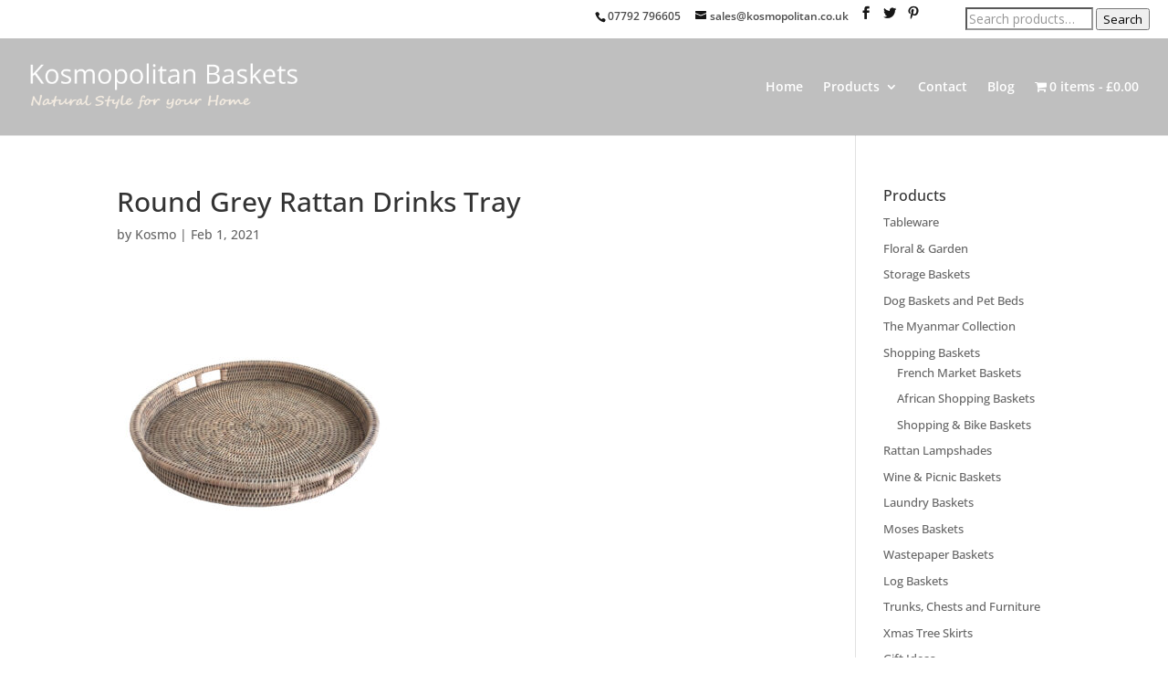

--- FILE ---
content_type: text/html; charset=UTF-8
request_url: https://www.kosmopolitan.co.uk/?attachment_id=11223
body_size: 19993
content:


<!DOCTYPE html><!--[if IE 6]><html
id="ie6" lang="en-GB"><![endif]--><!--[if IE 7]><html
id="ie7" lang="en-GB"><![endif]--><!--[if IE 8]><html
id="ie8" lang="en-GB"><![endif]--><!--[if !(IE 6) | !(IE 7) | !(IE 8)  ]><!--><html
lang="en-GB"><!--<![endif]--><head><meta
name="google-site-verification" content="s69um8S88euPB2dgwNSE-T7yUtLYGSR8JGV99ZObNR0" /><meta
charset="UTF-8" /><meta
http-equiv="X-UA-Compatible" content="IE=edge"><link
rel="pingback" href="https://www.kosmopolitan.co.uk/xmlrpc.php" />
<!--[if lt IE 9]> <script src="https://www.kosmopolitan.co.uk/wp-content/themes/Divi/js/html5.js" type="text/javascript"></script> <![endif]--> <script type="text/javascript">document.documentElement.className='js';</script> <link
rel="preconnect" href="https://fonts.gstatic.com" crossorigin /><style id="et-builder-googlefonts-cached-inline">@font-face{font-family:'Open Sans';font-style:italic;font-weight:300;font-stretch:normal;font-display:swap;src:url(https://fonts.gstatic.com/s/opensans/v44/memQYaGs126MiZpBA-UFUIcVXSCEkx2cmqvXlWq8tWZ0Pw86hd0Rk5hkaVc.ttf) format('truetype')}@font-face{font-family:'Open Sans';font-style:italic;font-weight:400;font-stretch:normal;font-display:swap;src:url(https://fonts.gstatic.com/s/opensans/v44/memQYaGs126MiZpBA-UFUIcVXSCEkx2cmqvXlWq8tWZ0Pw86hd0Rk8ZkaVc.ttf) format('truetype')}@font-face{font-family:'Open Sans';font-style:italic;font-weight:500;font-stretch:normal;font-display:swap;src:url(https://fonts.gstatic.com/s/opensans/v44/memQYaGs126MiZpBA-UFUIcVXSCEkx2cmqvXlWq8tWZ0Pw86hd0Rk_RkaVc.ttf) format('truetype')}@font-face{font-family:'Open Sans';font-style:italic;font-weight:600;font-stretch:normal;font-display:swap;src:url(https://fonts.gstatic.com/s/opensans/v44/memQYaGs126MiZpBA-UFUIcVXSCEkx2cmqvXlWq8tWZ0Pw86hd0RkxhjaVc.ttf) format('truetype')}@font-face{font-family:'Open Sans';font-style:italic;font-weight:700;font-stretch:normal;font-display:swap;src:url(https://fonts.gstatic.com/s/opensans/v44/memQYaGs126MiZpBA-UFUIcVXSCEkx2cmqvXlWq8tWZ0Pw86hd0RkyFjaVc.ttf) format('truetype')}@font-face{font-family:'Open Sans';font-style:italic;font-weight:800;font-stretch:normal;font-display:swap;src:url(https://fonts.gstatic.com/s/opensans/v44/memQYaGs126MiZpBA-UFUIcVXSCEkx2cmqvXlWq8tWZ0Pw86hd0Rk0ZjaVc.ttf) format('truetype')}@font-face{font-family:'Open Sans';font-style:normal;font-weight:300;font-stretch:normal;font-display:swap;src:url(https://fonts.gstatic.com/s/opensans/v44/memSYaGs126MiZpBA-UvWbX2vVnXBbObj2OVZyOOSr4dVJWUgsiH0C4n.ttf) format('truetype')}@font-face{font-family:'Open Sans';font-style:normal;font-weight:400;font-stretch:normal;font-display:swap;src:url(https://fonts.gstatic.com/s/opensans/v44/memSYaGs126MiZpBA-UvWbX2vVnXBbObj2OVZyOOSr4dVJWUgsjZ0C4n.ttf) format('truetype')}@font-face{font-family:'Open Sans';font-style:normal;font-weight:500;font-stretch:normal;font-display:swap;src:url(https://fonts.gstatic.com/s/opensans/v44/memSYaGs126MiZpBA-UvWbX2vVnXBbObj2OVZyOOSr4dVJWUgsjr0C4n.ttf) format('truetype')}@font-face{font-family:'Open Sans';font-style:normal;font-weight:600;font-stretch:normal;font-display:swap;src:url(https://fonts.gstatic.com/s/opensans/v44/memSYaGs126MiZpBA-UvWbX2vVnXBbObj2OVZyOOSr4dVJWUgsgH1y4n.ttf) format('truetype')}@font-face{font-family:'Open Sans';font-style:normal;font-weight:700;font-stretch:normal;font-display:swap;src:url(https://fonts.gstatic.com/s/opensans/v44/memSYaGs126MiZpBA-UvWbX2vVnXBbObj2OVZyOOSr4dVJWUgsg-1y4n.ttf) format('truetype')}@font-face{font-family:'Open Sans';font-style:normal;font-weight:800;font-stretch:normal;font-display:swap;src:url(https://fonts.gstatic.com/s/opensans/v44/memSYaGs126MiZpBA-UvWbX2vVnXBbObj2OVZyOOSr4dVJWUgshZ1y4n.ttf) format('truetype')}@font-face{font-family:'Open Sans';font-style:italic;font-weight:300;font-stretch:normal;font-display:swap;src:url(https://fonts.gstatic.com/l/font?kit=memQYaGs126MiZpBA-UFUIcVXSCEkx2cmqvXlWq8tWZ0Pw86hd0Rk5hkaVQ&skey=743457fe2cc29280&v=v44) format('woff')}@font-face{font-family:'Open Sans';font-style:italic;font-weight:400;font-stretch:normal;font-display:swap;src:url(https://fonts.gstatic.com/l/font?kit=memQYaGs126MiZpBA-UFUIcVXSCEkx2cmqvXlWq8tWZ0Pw86hd0Rk8ZkaVQ&skey=743457fe2cc29280&v=v44) format('woff')}@font-face{font-family:'Open Sans';font-style:italic;font-weight:500;font-stretch:normal;font-display:swap;src:url(https://fonts.gstatic.com/l/font?kit=memQYaGs126MiZpBA-UFUIcVXSCEkx2cmqvXlWq8tWZ0Pw86hd0Rk_RkaVQ&skey=743457fe2cc29280&v=v44) format('woff')}@font-face{font-family:'Open Sans';font-style:italic;font-weight:600;font-stretch:normal;font-display:swap;src:url(https://fonts.gstatic.com/l/font?kit=memQYaGs126MiZpBA-UFUIcVXSCEkx2cmqvXlWq8tWZ0Pw86hd0RkxhjaVQ&skey=743457fe2cc29280&v=v44) format('woff')}@font-face{font-family:'Open Sans';font-style:italic;font-weight:700;font-stretch:normal;font-display:swap;src:url(https://fonts.gstatic.com/l/font?kit=memQYaGs126MiZpBA-UFUIcVXSCEkx2cmqvXlWq8tWZ0Pw86hd0RkyFjaVQ&skey=743457fe2cc29280&v=v44) format('woff')}@font-face{font-family:'Open Sans';font-style:italic;font-weight:800;font-stretch:normal;font-display:swap;src:url(https://fonts.gstatic.com/l/font?kit=memQYaGs126MiZpBA-UFUIcVXSCEkx2cmqvXlWq8tWZ0Pw86hd0Rk0ZjaVQ&skey=743457fe2cc29280&v=v44) format('woff')}@font-face{font-family:'Open Sans';font-style:normal;font-weight:300;font-stretch:normal;font-display:swap;src:url(https://fonts.gstatic.com/l/font?kit=memSYaGs126MiZpBA-UvWbX2vVnXBbObj2OVZyOOSr4dVJWUgsiH0C4k&skey=62c1cbfccc78b4b2&v=v44) format('woff')}@font-face{font-family:'Open Sans';font-style:normal;font-weight:400;font-stretch:normal;font-display:swap;src:url(https://fonts.gstatic.com/l/font?kit=memSYaGs126MiZpBA-UvWbX2vVnXBbObj2OVZyOOSr4dVJWUgsjZ0C4k&skey=62c1cbfccc78b4b2&v=v44) format('woff')}@font-face{font-family:'Open Sans';font-style:normal;font-weight:500;font-stretch:normal;font-display:swap;src:url(https://fonts.gstatic.com/l/font?kit=memSYaGs126MiZpBA-UvWbX2vVnXBbObj2OVZyOOSr4dVJWUgsjr0C4k&skey=62c1cbfccc78b4b2&v=v44) format('woff')}@font-face{font-family:'Open Sans';font-style:normal;font-weight:600;font-stretch:normal;font-display:swap;src:url(https://fonts.gstatic.com/l/font?kit=memSYaGs126MiZpBA-UvWbX2vVnXBbObj2OVZyOOSr4dVJWUgsgH1y4k&skey=62c1cbfccc78b4b2&v=v44) format('woff')}@font-face{font-family:'Open Sans';font-style:normal;font-weight:700;font-stretch:normal;font-display:swap;src:url(https://fonts.gstatic.com/l/font?kit=memSYaGs126MiZpBA-UvWbX2vVnXBbObj2OVZyOOSr4dVJWUgsg-1y4k&skey=62c1cbfccc78b4b2&v=v44) format('woff')}@font-face{font-family:'Open Sans';font-style:normal;font-weight:800;font-stretch:normal;font-display:swap;src:url(https://fonts.gstatic.com/l/font?kit=memSYaGs126MiZpBA-UvWbX2vVnXBbObj2OVZyOOSr4dVJWUgshZ1y4k&skey=62c1cbfccc78b4b2&v=v44) format('woff')}@font-face{font-family:'Open Sans';font-style:italic;font-weight:300;font-stretch:normal;font-display:swap;src:url(https://fonts.gstatic.com/s/opensans/v44/memQYaGs126MiZpBA-UFUIcVXSCEkx2cmqvXlWq8tWZ0Pw86hd0Rk5hkaVI.woff2) format('woff2')}@font-face{font-family:'Open Sans';font-style:italic;font-weight:400;font-stretch:normal;font-display:swap;src:url(https://fonts.gstatic.com/s/opensans/v44/memQYaGs126MiZpBA-UFUIcVXSCEkx2cmqvXlWq8tWZ0Pw86hd0Rk8ZkaVI.woff2) format('woff2')}@font-face{font-family:'Open Sans';font-style:italic;font-weight:500;font-stretch:normal;font-display:swap;src:url(https://fonts.gstatic.com/s/opensans/v44/memQYaGs126MiZpBA-UFUIcVXSCEkx2cmqvXlWq8tWZ0Pw86hd0Rk_RkaVI.woff2) format('woff2')}@font-face{font-family:'Open Sans';font-style:italic;font-weight:600;font-stretch:normal;font-display:swap;src:url(https://fonts.gstatic.com/s/opensans/v44/memQYaGs126MiZpBA-UFUIcVXSCEkx2cmqvXlWq8tWZ0Pw86hd0RkxhjaVI.woff2) format('woff2')}@font-face{font-family:'Open Sans';font-style:italic;font-weight:700;font-stretch:normal;font-display:swap;src:url(https://fonts.gstatic.com/s/opensans/v44/memQYaGs126MiZpBA-UFUIcVXSCEkx2cmqvXlWq8tWZ0Pw86hd0RkyFjaVI.woff2) format('woff2')}@font-face{font-family:'Open Sans';font-style:italic;font-weight:800;font-stretch:normal;font-display:swap;src:url(https://fonts.gstatic.com/s/opensans/v44/memQYaGs126MiZpBA-UFUIcVXSCEkx2cmqvXlWq8tWZ0Pw86hd0Rk0ZjaVI.woff2) format('woff2')}@font-face{font-family:'Open Sans';font-style:normal;font-weight:300;font-stretch:normal;font-display:swap;src:url(https://fonts.gstatic.com/s/opensans/v44/memSYaGs126MiZpBA-UvWbX2vVnXBbObj2OVZyOOSr4dVJWUgsiH0C4i.woff2) format('woff2')}@font-face{font-family:'Open Sans';font-style:normal;font-weight:400;font-stretch:normal;font-display:swap;src:url(https://fonts.gstatic.com/s/opensans/v44/memSYaGs126MiZpBA-UvWbX2vVnXBbObj2OVZyOOSr4dVJWUgsjZ0C4i.woff2) format('woff2')}@font-face{font-family:'Open Sans';font-style:normal;font-weight:500;font-stretch:normal;font-display:swap;src:url(https://fonts.gstatic.com/s/opensans/v44/memSYaGs126MiZpBA-UvWbX2vVnXBbObj2OVZyOOSr4dVJWUgsjr0C4i.woff2) format('woff2')}@font-face{font-family:'Open Sans';font-style:normal;font-weight:600;font-stretch:normal;font-display:swap;src:url(https://fonts.gstatic.com/s/opensans/v44/memSYaGs126MiZpBA-UvWbX2vVnXBbObj2OVZyOOSr4dVJWUgsgH1y4i.woff2) format('woff2')}@font-face{font-family:'Open Sans';font-style:normal;font-weight:700;font-stretch:normal;font-display:swap;src:url(https://fonts.gstatic.com/s/opensans/v44/memSYaGs126MiZpBA-UvWbX2vVnXBbObj2OVZyOOSr4dVJWUgsg-1y4i.woff2) format('woff2')}@font-face{font-family:'Open Sans';font-style:normal;font-weight:800;font-stretch:normal;font-display:swap;src:url(https://fonts.gstatic.com/s/opensans/v44/memSYaGs126MiZpBA-UvWbX2vVnXBbObj2OVZyOOSr4dVJWUgshZ1y4i.woff2) format('woff2')}</style><meta
name='robots' content='index, follow, max-image-preview:large, max-snippet:-1, max-video-preview:-1' /> <script data-cfasync="false" data-pagespeed-no-defer>var gtm4wp_datalayer_name="dataLayer";var dataLayer=dataLayer||[];const gtm4wp_use_sku_instead=1;const gtm4wp_currency='GBP';const gtm4wp_product_per_impression=10;const gtm4wp_clear_ecommerce=false;const gtm4wp_datalayer_max_timeout=2000;</script> <script type="text/javascript">let jqueryParams=[],jQuery=function(r){return jqueryParams=[...jqueryParams,r],jQuery},$=function(r){return jqueryParams=[...jqueryParams,r],$};window.jQuery=jQuery,window.$=jQuery;let customHeadScripts=!1;jQuery.fn=jQuery.prototype={},$.fn=jQuery.prototype={},jQuery.noConflict=function(r){if(window.jQuery)return jQuery=window.jQuery,$=window.jQuery,customHeadScripts=!0,jQuery.noConflict},jQuery.ready=function(r){jqueryParams=[...jqueryParams,r]},$.ready=function(r){jqueryParams=[...jqueryParams,r]},jQuery.load=function(r){jqueryParams=[...jqueryParams,r]},$.load=function(r){jqueryParams=[...jqueryParams,r]},jQuery.fn.ready=function(r){jqueryParams=[...jqueryParams,r]},$.fn.ready=function(r){jqueryParams=[...jqueryParams,r]};</script> <title>Round Grey Rattan Drinks Tray</title><link
rel="canonical" href="https://www.kosmopolitan.co.uk/" /><meta
property="og:locale" content="en_GB" /><meta
property="og:type" content="article" /><meta
property="og:title" content="Round Grey Rattan Drinks Tray" /><meta
property="og:url" content="https://www.kosmopolitan.co.uk/" /><meta
property="og:site_name" content="Kosmopolitan" /><meta
property="article:modified_time" content="2021-02-01T16:30:25+00:00" /><meta
property="og:image" content="https://www.kosmopolitan.co.uk" /><meta
property="og:image:width" content="1000" /><meta
property="og:image:height" content="1000" /><meta
property="og:image:type" content="image/jpeg" /><meta
name="twitter:card" content="summary_large_image" /> <script type="application/ld+json" class="yoast-schema-graph">{"@context":"https://schema.org","@graph":[{"@type":"WebPage","@id":"https://www.kosmopolitan.co.uk/","url":"https://www.kosmopolitan.co.uk/","name":"Round Grey Rattan Drinks Tray","isPartOf":{"@id":"https://www.kosmopolitan.co.uk/#website"},"primaryImageOfPage":{"@id":"https://www.kosmopolitan.co.uk/#primaryimage"},"image":{"@id":"https://www.kosmopolitan.co.uk/#primaryimage"},"thumbnailUrl":"https://www.kosmopolitan.co.uk/wp-content/uploads/2021/02/03-9825G-Round-Grey-Drinks-Tray.jpg","datePublished":"2021-02-01T16:29:54+00:00","dateModified":"2021-02-01T16:30:25+00:00","breadcrumb":{"@id":"https://www.kosmopolitan.co.uk/#breadcrumb"},"inLanguage":"en-GB","potentialAction":[{"@type":"ReadAction","target":["https://www.kosmopolitan.co.uk/"]}]},{"@type":"ImageObject","inLanguage":"en-GB","@id":"https://www.kosmopolitan.co.uk/#primaryimage","url":"https://www.kosmopolitan.co.uk/wp-content/uploads/2021/02/03-9825G-Round-Grey-Drinks-Tray.jpg","contentUrl":"https://www.kosmopolitan.co.uk/wp-content/uploads/2021/02/03-9825G-Round-Grey-Drinks-Tray.jpg","width":1000,"height":1000,"caption":"Round Grey Drinks Tray with hand holes"},{"@type":"BreadcrumbList","@id":"https://www.kosmopolitan.co.uk/#breadcrumb","itemListElement":[{"@type":"ListItem","position":1,"name":"Home","item":"https://www.kosmopolitan.co.uk/"},{"@type":"ListItem","position":2,"name":"The Myanmar Collection","item":"https://www.kosmopolitan.co.uk/product-category/myanmar-basketware/"},{"@type":"ListItem","position":3,"name":"Round Grey Drinks Tray","item":"https://www.kosmopolitan.co.uk/product/round-grey-rattan-drinks-tray/"},{"@type":"ListItem","position":4,"name":"Round Grey Rattan Drinks Tray"}]},{"@type":"WebSite","@id":"https://www.kosmopolitan.co.uk/#website","url":"https://www.kosmopolitan.co.uk/","name":"Kosmopolitan","description":"Natural Style for your Home","publisher":{"@id":"https://www.kosmopolitan.co.uk/#organization"},"potentialAction":[{"@type":"SearchAction","target":{"@type":"EntryPoint","urlTemplate":"https://www.kosmopolitan.co.uk/?s={search_term_string}"},"query-input":{"@type":"PropertyValueSpecification","valueRequired":true,"valueName":"search_term_string"}}],"inLanguage":"en-GB"},{"@type":"Organization","@id":"https://www.kosmopolitan.co.uk/#organization","name":"Kosmopolitan Baskets","url":"https://www.kosmopolitan.co.uk/","logo":{"@type":"ImageObject","inLanguage":"en-GB","@id":"https://www.kosmopolitan.co.uk/#/schema/logo/image/","url":"https://www.kosmopolitan.co.uk/wp-content/uploads/2015/07/logo-5.png","contentUrl":"https://www.kosmopolitan.co.uk/wp-content/uploads/2015/07/logo-5.png","width":415,"height":80,"caption":"Kosmopolitan Baskets"},"image":{"@id":"https://www.kosmopolitan.co.uk/#/schema/logo/image/"}}]}</script> <link
rel='dns-prefetch' href='//www.google.com' /><link
rel="alternate" type="application/rss+xml" title="Kosmopolitan &raquo; Feed" href="https://www.kosmopolitan.co.uk/feed/" /><link
rel="alternate" type="application/rss+xml" title="Kosmopolitan &raquo; Comments Feed" href="https://www.kosmopolitan.co.uk/comments/feed/" /><meta
content="Divi Child v.0.1" name="generator"/><link
rel='stylesheet' id='litespeed-cache-dummy-css' href='https://www.kosmopolitan.co.uk/wp-content/cache/wp-super-minify/css/8f06715c2061fcb1b40c2683da5b7e55.css?ver=ffcd57c406a686304f3217ea45832789' type='text/css' media='all' /><link
rel='stylesheet' id='wp-block-library-css' href='https://www.kosmopolitan.co.uk/wp-includes/css/dist/block-library/style.min.css?ver=ffcd57c406a686304f3217ea45832789' type='text/css' media='all' /><style id='wp-block-library-theme-inline-css' type='text/css'>.wp-block-audio
figcaption{color:#555;font-size:13px;text-align:center}.is-dark-theme .wp-block-audio
figcaption{color:#ffffffa6}.wp-block-audio{margin:0
0 1em}.wp-block-code{border:1px
solid #ccc;border-radius:4px;font-family:Menlo,Consolas,monaco,monospace;padding:.8em 1em}.wp-block-embed
figcaption{color:#555;font-size:13px;text-align:center}.is-dark-theme .wp-block-embed
figcaption{color:#ffffffa6}.wp-block-embed{margin:0
0 1em}.blocks-gallery-caption{color:#555;font-size:13px;text-align:center}.is-dark-theme .blocks-gallery-caption{color:#ffffffa6}.wp-block-image
figcaption{color:#555;font-size:13px;text-align:center}.is-dark-theme .wp-block-image
figcaption{color:#ffffffa6}.wp-block-image{margin:0
0 1em}.wp-block-pullquote{border-bottom:4px solid;border-top:4px solid;color:currentColor;margin-bottom:1.75em}.wp-block-pullquote cite,.wp-block-pullquote footer,.wp-block-pullquote__citation{color:currentColor;font-size:.8125em;font-style:normal;text-transform:uppercase}.wp-block-quote{border-left:.25em solid;margin:0
0 1.75em;padding-left:1em}.wp-block-quote cite,.wp-block-quote
footer{color:currentColor;font-size:.8125em;font-style:normal;position:relative}.wp-block-quote.has-text-align-right{border-left:none;border-right:.25em solid;padding-left:0;padding-right:1em}.wp-block-quote.has-text-align-center{border:none;padding-left:0}.wp-block-quote.is-large,.wp-block-quote.is-style-large,.wp-block-quote.is-style-plain{border:none}.wp-block-search .wp-block-search__label{font-weight:700}.wp-block-search__button{border:1px
solid #ccc;padding:.375em .625em}:where(.wp-block-group.has-background){padding:1.25em 2.375em}.wp-block-separator.has-css-opacity{opacity:.4}.wp-block-separator{border:none;border-bottom:2px solid;margin-left:auto;margin-right:auto}.wp-block-separator.has-alpha-channel-opacity{opacity:1}.wp-block-separator:not(.is-style-wide):not(.is-style-dots){width:100px}.wp-block-separator.has-background:not(.is-style-dots){border-bottom:none;height:1px}.wp-block-separator.has-background:not(.is-style-wide):not(.is-style-dots){height:2px}.wp-block-table{margin:0
0 1em}.wp-block-table td,.wp-block-table
th{word-break:normal}.wp-block-table
figcaption{color:#555;font-size:13px;text-align:center}.is-dark-theme .wp-block-table
figcaption{color:#ffffffa6}.wp-block-video
figcaption{color:#555;font-size:13px;text-align:center}.is-dark-theme .wp-block-video
figcaption{color:#ffffffa6}.wp-block-video{margin:0
0 1em}.wp-block-template-part.has-background{margin-bottom:0;margin-top:0;padding:1.25em 2.375em}</style><link
rel='stylesheet' id='cr-frontend-css-css' href='https://www.kosmopolitan.co.uk/wp-content/cache/wp-super-minify/css/65f3cb6c5a438f08cef657cc68c86bd1.css?ver=5.97.0' type='text/css' media='all' /><link
rel='stylesheet' id='cr-badges-css-css' href='https://www.kosmopolitan.co.uk/wp-content/cache/wp-super-minify/css/717712bf5e095b475404f167a27ddaef.css?ver=5.97.0' type='text/css' media='all' /><style id='global-styles-inline-css' type='text/css'>body{--wp--preset--color--black:#000;--wp--preset--color--cyan-bluish-gray:#abb8c3;--wp--preset--color--white:#fff;--wp--preset--color--pale-pink:#f78da7;--wp--preset--color--vivid-red:#cf2e2e;--wp--preset--color--luminous-vivid-orange:#ff6900;--wp--preset--color--luminous-vivid-amber:#fcb900;--wp--preset--color--light-green-cyan:#7bdcb5;--wp--preset--color--vivid-green-cyan:#00d084;--wp--preset--color--pale-cyan-blue:#8ed1fc;--wp--preset--color--vivid-cyan-blue:#0693e3;--wp--preset--color--vivid-purple:#9b51e0;--wp--preset--gradient--vivid-cyan-blue-to-vivid-purple:linear-gradient(135deg,rgba(6,147,227,1) 0%,rgb(155,81,224) 100%);--wp--preset--gradient--light-green-cyan-to-vivid-green-cyan:linear-gradient(135deg,rgb(122,220,180) 0%,rgb(0,208,130) 100%);--wp--preset--gradient--luminous-vivid-amber-to-luminous-vivid-orange:linear-gradient(135deg,rgba(252,185,0,1) 0%,rgba(255,105,0,1) 100%);--wp--preset--gradient--luminous-vivid-orange-to-vivid-red:linear-gradient(135deg,rgba(255,105,0,1) 0%,rgb(207,46,46) 100%);--wp--preset--gradient--very-light-gray-to-cyan-bluish-gray:linear-gradient(135deg,rgb(238,238,238) 0%,rgb(169,184,195) 100%);--wp--preset--gradient--cool-to-warm-spectrum:linear-gradient(135deg,rgb(74,234,220) 0%,rgb(151,120,209) 20%,rgb(207,42,186) 40%,rgb(238,44,130) 60%,rgb(251,105,98) 80%,rgb(254,248,76) 100%);--wp--preset--gradient--blush-light-purple:linear-gradient(135deg,rgb(255,206,236) 0%,rgb(152,150,240) 100%);--wp--preset--gradient--blush-bordeaux:linear-gradient(135deg,rgb(254,205,165) 0%,rgb(254,45,45) 50%,rgb(107,0,62) 100%);--wp--preset--gradient--luminous-dusk:linear-gradient(135deg,rgb(255,203,112) 0%,rgb(199,81,192) 50%,rgb(65,88,208) 100%);--wp--preset--gradient--pale-ocean:linear-gradient(135deg,rgb(255,245,203) 0%,rgb(182,227,212) 50%,rgb(51,167,181) 100%);--wp--preset--gradient--electric-grass:linear-gradient(135deg,rgb(202,248,128) 0%,rgb(113,206,126) 100%);--wp--preset--gradient--midnight:linear-gradient(135deg,rgb(2,3,129) 0%,rgb(40,116,252) 100%);--wp--preset--font-size--small:13px;--wp--preset--font-size--medium:20px;--wp--preset--font-size--large:36px;--wp--preset--font-size--x-large:42px;--wp--preset--font-family--inter:"Inter", sans-serif;--wp--preset--font-family--cardo:Cardo;--wp--preset--spacing--20:0.44rem;--wp--preset--spacing--30:0.67rem;--wp--preset--spacing--40:1rem;--wp--preset--spacing--50:1.5rem;--wp--preset--spacing--60:2.25rem;--wp--preset--spacing--70:3.38rem;--wp--preset--spacing--80:5.06rem;--wp--preset--shadow--natural:6px 6px 9px rgba(0, 0, 0, 0.2);--wp--preset--shadow--deep:12px 12px 50px rgba(0, 0, 0, 0.4);--wp--preset--shadow--sharp:6px 6px 0px rgba(0, 0, 0, 0.2);--wp--preset--shadow--outlined:6px 6px 0px -3px rgba(255, 255, 255, 1), 6px 6px rgba(0, 0, 0, 1);--wp--preset--shadow--crisp:6px 6px 0px rgba(0,0,0,1)}body{margin:0;--wp--style--global--content-size:823px;--wp--style--global--wide-size:1080px}.wp-site-blocks>.alignleft{float:left;margin-right:2em}.wp-site-blocks>.alignright{float:right;margin-left:2em}.wp-site-blocks>.aligncenter{justify-content:center;margin-left:auto;margin-right:auto}:where(.is-layout-flex){gap:0.5em}:where(.is-layout-grid){gap:0.5em}body .is-layout-flow>.alignleft{float:left;margin-inline-start:0;margin-inline-end:2em}body .is-layout-flow>.alignright{float:right;margin-inline-start:2em;margin-inline-end:0}body .is-layout-flow>.aligncenter{margin-left:auto !important;margin-right:auto !important}body .is-layout-constrained>.alignleft{float:left;margin-inline-start:0;margin-inline-end:2em}body .is-layout-constrained>.alignright{float:right;margin-inline-start:2em;margin-inline-end:0}body .is-layout-constrained>.aligncenter{margin-left:auto !important;margin-right:auto !important}body .is-layout-constrained>:where(:not(.alignleft):not(.alignright):not(.alignfull)){max-width:var(--wp--style--global--content-size);margin-left:auto !important;margin-right:auto !important}body .is-layout-constrained>.alignwide{max-width:var(--wp--style--global--wide-size)}body .is-layout-flex{display:flex}body .is-layout-flex{flex-wrap:wrap;align-items:center}body .is-layout-flex>*{margin:0}body .is-layout-grid{display:grid}body .is-layout-grid>*{margin:0}body{padding-top:0px;padding-right:0px;padding-bottom:0px;padding-left:0px}a:where(:not(.wp-element-button)){text-decoration:underline}.wp-element-button,.wp-block-button__link{background-color:#32373c;border-width:0;color:#fff;font-family:inherit;font-size:inherit;line-height:inherit;padding:calc(0.667em + 2px) calc(1.333em+2px);text-decoration:none}.has-black-color{color:var(--wp--preset--color--black) !important}.has-cyan-bluish-gray-color{color:var(--wp--preset--color--cyan-bluish-gray) !important}.has-white-color{color:var(--wp--preset--color--white) !important}.has-pale-pink-color{color:var(--wp--preset--color--pale-pink) !important}.has-vivid-red-color{color:var(--wp--preset--color--vivid-red) !important}.has-luminous-vivid-orange-color{color:var(--wp--preset--color--luminous-vivid-orange) !important}.has-luminous-vivid-amber-color{color:var(--wp--preset--color--luminous-vivid-amber) !important}.has-light-green-cyan-color{color:var(--wp--preset--color--light-green-cyan) !important}.has-vivid-green-cyan-color{color:var(--wp--preset--color--vivid-green-cyan) !important}.has-pale-cyan-blue-color{color:var(--wp--preset--color--pale-cyan-blue) !important}.has-vivid-cyan-blue-color{color:var(--wp--preset--color--vivid-cyan-blue) !important}.has-vivid-purple-color{color:var(--wp--preset--color--vivid-purple) !important}.has-black-background-color{background-color:var(--wp--preset--color--black) !important}.has-cyan-bluish-gray-background-color{background-color:var(--wp--preset--color--cyan-bluish-gray) !important}.has-white-background-color{background-color:var(--wp--preset--color--white) !important}.has-pale-pink-background-color{background-color:var(--wp--preset--color--pale-pink) !important}.has-vivid-red-background-color{background-color:var(--wp--preset--color--vivid-red) !important}.has-luminous-vivid-orange-background-color{background-color:var(--wp--preset--color--luminous-vivid-orange) !important}.has-luminous-vivid-amber-background-color{background-color:var(--wp--preset--color--luminous-vivid-amber) !important}.has-light-green-cyan-background-color{background-color:var(--wp--preset--color--light-green-cyan) !important}.has-vivid-green-cyan-background-color{background-color:var(--wp--preset--color--vivid-green-cyan) !important}.has-pale-cyan-blue-background-color{background-color:var(--wp--preset--color--pale-cyan-blue) !important}.has-vivid-cyan-blue-background-color{background-color:var(--wp--preset--color--vivid-cyan-blue) !important}.has-vivid-purple-background-color{background-color:var(--wp--preset--color--vivid-purple) !important}.has-black-border-color{border-color:var(--wp--preset--color--black) !important}.has-cyan-bluish-gray-border-color{border-color:var(--wp--preset--color--cyan-bluish-gray) !important}.has-white-border-color{border-color:var(--wp--preset--color--white) !important}.has-pale-pink-border-color{border-color:var(--wp--preset--color--pale-pink) !important}.has-vivid-red-border-color{border-color:var(--wp--preset--color--vivid-red) !important}.has-luminous-vivid-orange-border-color{border-color:var(--wp--preset--color--luminous-vivid-orange) !important}.has-luminous-vivid-amber-border-color{border-color:var(--wp--preset--color--luminous-vivid-amber) !important}.has-light-green-cyan-border-color{border-color:var(--wp--preset--color--light-green-cyan) !important}.has-vivid-green-cyan-border-color{border-color:var(--wp--preset--color--vivid-green-cyan) !important}.has-pale-cyan-blue-border-color{border-color:var(--wp--preset--color--pale-cyan-blue) !important}.has-vivid-cyan-blue-border-color{border-color:var(--wp--preset--color--vivid-cyan-blue) !important}.has-vivid-purple-border-color{border-color:var(--wp--preset--color--vivid-purple) !important}.has-vivid-cyan-blue-to-vivid-purple-gradient-background{background:var(--wp--preset--gradient--vivid-cyan-blue-to-vivid-purple) !important}.has-light-green-cyan-to-vivid-green-cyan-gradient-background{background:var(--wp--preset--gradient--light-green-cyan-to-vivid-green-cyan) !important}.has-luminous-vivid-amber-to-luminous-vivid-orange-gradient-background{background:var(--wp--preset--gradient--luminous-vivid-amber-to-luminous-vivid-orange) !important}.has-luminous-vivid-orange-to-vivid-red-gradient-background{background:var(--wp--preset--gradient--luminous-vivid-orange-to-vivid-red) !important}.has-very-light-gray-to-cyan-bluish-gray-gradient-background{background:var(--wp--preset--gradient--very-light-gray-to-cyan-bluish-gray) !important}.has-cool-to-warm-spectrum-gradient-background{background:var(--wp--preset--gradient--cool-to-warm-spectrum) !important}.has-blush-light-purple-gradient-background{background:var(--wp--preset--gradient--blush-light-purple) !important}.has-blush-bordeaux-gradient-background{background:var(--wp--preset--gradient--blush-bordeaux) !important}.has-luminous-dusk-gradient-background{background:var(--wp--preset--gradient--luminous-dusk) !important}.has-pale-ocean-gradient-background{background:var(--wp--preset--gradient--pale-ocean) !important}.has-electric-grass-gradient-background{background:var(--wp--preset--gradient--electric-grass) !important}.has-midnight-gradient-background{background:var(--wp--preset--gradient--midnight) !important}.has-small-font-size{font-size:var(--wp--preset--font-size--small) !important}.has-medium-font-size{font-size:var(--wp--preset--font-size--medium) !important}.has-large-font-size{font-size:var(--wp--preset--font-size--large) !important}.has-x-large-font-size{font-size:var(--wp--preset--font-size--x-large) !important}.has-inter-font-family{font-family:var(--wp--preset--font-family--inter) !important}.has-cardo-font-family{font-family:var(--wp--preset--font-family--cardo) !important}.wp-block-navigation a:where(:not(.wp-element-button)){color:inherit}:where(.wp-block-post-template.is-layout-flex){gap:1.25em}:where(.wp-block-post-template.is-layout-grid){gap:1.25em}:where(.wp-block-columns.is-layout-flex){gap:2em}:where(.wp-block-columns.is-layout-grid){gap:2em}.wp-block-pullquote{font-size:1.5em;line-height:1.6}</style><link
rel='stylesheet' id='wpmenucart-icons-css' href='https://www.kosmopolitan.co.uk/wp-content/plugins/woocommerce-menu-bar-cart/assets/css/wpmenucart-icons.min.css?ver=2.14.12' type='text/css' media='all' /><style id='wpmenucart-icons-inline-css' type='text/css'>@font-face{font-family:WPMenuCart;src:url(https://www.kosmopolitan.co.uk/wp-content/plugins/woocommerce-menu-bar-cart/assets/fonts/WPMenuCart.eot);src:url(https://www.kosmopolitan.co.uk/wp-content/plugins/woocommerce-menu-bar-cart/assets/fonts/WPMenuCart.eot?#iefix) format('embedded-opentype'),url(https://www.kosmopolitan.co.uk/wp-content/plugins/woocommerce-menu-bar-cart/assets/fonts/WPMenuCart.woff2) format('woff2'),url(https://www.kosmopolitan.co.uk/wp-content/plugins/woocommerce-menu-bar-cart/assets/fonts/WPMenuCart.woff) format('woff'),url(https://www.kosmopolitan.co.uk/wp-content/plugins/woocommerce-menu-bar-cart/assets/fonts/WPMenuCart.ttf) format('truetype'),url(https://www.kosmopolitan.co.uk/wp-content/plugins/woocommerce-menu-bar-cart/assets/fonts/WPMenuCart.svg#WPMenuCart) format('svg');font-weight:400;font-style:normal;font-display:swap}</style><link
rel='stylesheet' id='wpmenucart-css' href='https://www.kosmopolitan.co.uk/wp-content/plugins/woocommerce-menu-bar-cart/assets/css/wpmenucart-main.min.css?ver=2.14.12' type='text/css' media='all' /><link
rel='stylesheet' id='woocommerce-layout-css' href='https://www.kosmopolitan.co.uk/wp-content/cache/wp-super-minify/css/117e1e65cf137e45130ad3028b6d2a5a.css?ver=9.1.4' type='text/css' media='all' /><link
rel='stylesheet' id='woocommerce-smallscreen-css' href='https://www.kosmopolitan.co.uk/wp-content/cache/wp-super-minify/css/e8e11a4ca31171051f140ff476ee6358.css?ver=9.1.4' type='text/css' media='only screen and (max-width: 768px)' /><link
rel='stylesheet' id='woocommerce-general-css' href='https://www.kosmopolitan.co.uk/wp-content/cache/wp-super-minify/css/39a9d9d5e513b9d9d739482f3996ec31.css?ver=9.1.4' type='text/css' media='all' /><style id='woocommerce-inline-inline-css' type='text/css'>.woocommerce form .form-row
.required{visibility:visible}</style><link
rel='stylesheet' id='font-awesome-css-css' href='https://www.kosmopolitan.co.uk/wp-content/plugins/text-slider/public/../includes/font-awesome/css/font-awesome.min.css?ver=1.0.0' type='text/css' media='all' /><link
rel='stylesheet' id='font-awesome-ie7-css-css' href='https://www.kosmopolitan.co.uk/wp-content/plugins/text-slider/public/../includes/font-awesome/css/font-awesome-ie7.min.css?ver=1.0.0' type='text/css' media='all' /><link
rel='stylesheet' id='text-slider-plugin-styles-css' href='https://www.kosmopolitan.co.uk/wp-content/cache/wp-super-minify/css/ac3ff5c50758a5a1379206d69136b31d.css?ver=1.0.0' type='text/css' media='all' /><link
rel='stylesheet' id='gateway-css' href='https://www.kosmopolitan.co.uk/wp-content/cache/wp-super-minify/css/451c92f89717c6bd1157e5e1c9150092.css?ver=3.3.2' type='text/css' media='all' /><link
rel='stylesheet' id='parent-style-css' href='https://www.kosmopolitan.co.uk/wp-content/cache/wp-super-minify/css/45725a8491b6d5f54d72eb14ad7b98ce.css?ver=ffcd57c406a686304f3217ea45832789' type='text/css' media='all' /><link
rel='stylesheet' id='divi-style-css' href='https://www.kosmopolitan.co.uk/wp-content/cache/wp-super-minify/css/9e25cd1dff2c813dd87c81b5884debb4.css?ver=4.21.1' type='text/css' media='all' /><style id='divi-style-parent-inline-inline-css' type='text/css'>
/*!
Theme Name: Divi
Theme URI: http://www.elegantthemes.com/gallery/divi/
Version: 4.21.1
Description: Smart. Flexible. Beautiful. Divi is the most powerful theme in our collection.
Author: Elegant Themes
Author URI: http://www.elegantthemes.com
License: GNU General Public License v2
License URI: http://www.gnu.org/licenses/gpl-2.0.html
*/
a,abbr,acronym,address,applet,b,big,blockquote,body,center,cite,code,dd,del,dfn,div,dl,dt,em,fieldset,font,form,h1,h2,h3,h4,h5,h6,html,i,iframe,img,ins,kbd,label,legend,li,object,ol,p,pre,q,s,samp,small,span,strike,strong,sub,sup,tt,u,ul,var{margin:0;padding:0;border:0;outline:0;font-size:100%;-ms-text-size-adjust:100%;-webkit-text-size-adjust:100%;vertical-align:baseline;background:transparent}body{line-height:1}ol,ul{list-style:none}blockquote,q{quotes:none}blockquote:after,blockquote:before,q:after,q:before{content:"";content:none}blockquote{margin:20px
0 30px;border-left:5px solid;padding-left:20px}:focus{outline:0}del{text-decoration:line-through}pre{overflow:auto;padding:10px}figure{margin:0}table{border-collapse:collapse;border-spacing:0}article,aside,footer,header,hgroup,nav,section{display:block}body{font-family:Open Sans,Arial,sans-serif;font-size:14px;color:#666;background-color:#fff;line-height:1.7em;font-weight:500;-webkit-font-smoothing:antialiased;-moz-osx-font-smoothing:grayscale}body.page-template-page-template-blank-php #page-container{padding-top:0!important}body.et_cover_background{background-size:cover!important;background-position:top!important;background-repeat:no-repeat!important;background-attachment:fixed}a{color:#2ea3f2}a,a:hover{text-decoration:none}p{padding-bottom:1em}p:not(.has-background):last-of-type{padding-bottom:0}p.et_normal_padding{padding-bottom:1em}strong{font-weight:700}cite,em,i{font-style:italic}code,pre{font-family:Courier New,monospace;margin-bottom:10px}ins{text-decoration:none}sub,sup{height:0;line-height:1;position:relative;vertical-align:baseline}sup{bottom:.8em}sub{top:.3em}dl{margin:0
0 1.5em}dl
dt{font-weight:700}dd{margin-left:1.5em}blockquote
p{padding-bottom:0}embed,iframe,object,video{max-width:100%}h1,h2,h3,h4,h5,h6{color:#333;padding-bottom:10px;line-height:1em;font-weight:500}h1 a,h2 a,h3 a,h4 a,h5 a,h6
a{color:inherit}h1{font-size:30px}h2{font-size:26px}h3{font-size:22px}h4{font-size:18px}h5{font-size:16px}h6{font-size:14px}input{-webkit-appearance:none}input[type=checkbox]{-webkit-appearance:checkbox}input[type=radio]{-webkit-appearance:radio}input.text,input.title,input[type=email],input[type=password],input[type=tel],input[type=text],select,textarea{background-color:#fff;border:1px
solid #bbb;padding:2px;color:#4e4e4e}input.text:focus,input.title:focus,input[type=text]:focus,select:focus,textarea:focus{border-color:#2d3940;color:#3e3e3e}input.text,input.title,input[type=text],select,textarea{margin:0}textarea{padding:4px}button,input,select,textarea{font-family:inherit}img{max-width:100%;height:auto}.clear{clear:both}br.clear{margin:0;padding:0}.pagination{clear:both}#et_search_icon:hover,.et-social-icon a:hover,.et_password_protected_form .et_submit_button,.form-submit .et_pb_buttontton.alt.disabled,.nav-single a,.posted_in
a{color:#2ea3f2}.et-search-form,blockquote{border-color:#2ea3f2}#main-content{background-color:#fff}.container{width:80%;max-width:1080px;margin:auto;position:relative}body:not(.et-tb) #main-content .container,body:not(.et-tb-has-header) #main-content
.container{padding-top:58px}.et_full_width_page #main-content .container:before{display:none}.main_title{margin-bottom:20px}.et_password_protected_form .et_submit_button:hover,.form-submit .et_pb_button:hover{background:rgba(0,0,0,.05)}.et_button_icon_visible
.et_pb_button{padding-right:2em;padding-left:.7em}.et_button_icon_visible .et_pb_button:after{opacity:1;margin-left:0}.et_button_left .et_pb_button:hover:after{left:.15em}.et_button_left .et_pb_button:after{margin-left:0;left:1em}.et_button_icon_visible.et_button_left .et_pb_button,.et_button_left .et_pb_button:hover,.et_button_left .et_pb_module .et_pb_button:hover{padding-left:2em;padding-right:.7em}.et_button_icon_visible.et_button_left .et_pb_button:after,.et_button_left .et_pb_button:hover:after{left:.15em}.et_password_protected_form .et_submit_button:hover,.form-submit .et_pb_button:hover{padding:.3em 1em}.et_button_no_icon .et_pb_button:after{display:none}.et_button_no_icon.et_button_icon_visible.et_button_left .et_pb_button,.et_button_no_icon.et_button_left .et_pb_button:hover,.et_button_no_icon .et_pb_button,.et_button_no_icon .et_pb_button:hover{padding:.3em 1em!important}.et_button_custom_icon .et_pb_button:after{line-height:1.7em}.et_button_custom_icon.et_button_icon_visible .et_pb_button:after,.et_button_custom_icon .et_pb_button:hover:after{margin-left:.3em}#left-area .post_format-post-format-gallery .wp-block-gallery:first-of-type{padding:0;margin-bottom:-16px}.entry-content table:not(.variations){border:1px
solid #eee;margin:0
0 15px;text-align:left;width:100%}.entry-content thead th,.entry-content tr
th{color:#555;font-weight:700;padding:9px
24px}.entry-content tr
td{border-top:1px solid #eee;padding:6px
24px}#left-area ul,.entry-content ul,.et-l--body ul,.et-l--footer ul,.et-l--header
ul{list-style-type:disc;padding:0
0 23px 1em;line-height:26px}#left-area ol,.entry-content ol,.et-l--body ol,.et-l--footer ol,.et-l--header
ol{list-style-type:decimal;list-style-position:inside;padding:0
0 23px;line-height:26px}#left-area ul li ul,.entry-content ul li
ol{padding:2px
0 2px 20px}#left-area ol li ul,.entry-content ol li ol,.et-l--body ol li ol,.et-l--footer ol li ol,.et-l--header ol li
ol{padding:2px
0 2px 35px}#left-area ul.wp-block-gallery{display:-webkit-box;display:-ms-flexbox;display:flex;-ms-flex-wrap:wrap;flex-wrap:wrap;list-style-type:none;padding:0}#left-area
ul.products{padding:0!important;line-height:1.7!important;list-style:none!important}.gallery-item
a{display:block}.gallery-caption,.gallery-item
a{width:90%}#wpadminbar{z-index:100001}#left-area .post-meta{font-size:14px;padding-bottom:15px}#left-area .post-meta
a{text-decoration:none;color:#666}#left-area
.et_featured_image{padding-bottom:7px}.single
.post{padding-bottom:25px}body.single
.et_audio_content{margin-bottom:-6px}.nav-single
a{text-decoration:none;color:#2ea3f2;font-size:14px;font-weight:400}.nav-previous{float:left}.nav-next{float:right}.et_password_protected_form p
input{background-color:#eee;border:none!important;width:100%!important;border-radius:0!important;font-size:14px;color:#999!important;padding:16px!important;-webkit-box-sizing:border-box;box-sizing:border-box}.et_password_protected_form
label{display:none}.et_password_protected_form
.et_submit_button{font-family:inherit;display:block;float:right;margin:8px
auto 0;cursor:pointer}.post-password-required
p.nocomments.container{max-width:100%}.post-password-required p.nocomments.container:before{display:none}.aligncenter,div.post .new-post
.aligncenter{display:block;margin-left:auto;margin-right:auto}.wp-caption{border:1px
solid #ddd;text-align:center;background-color:#f3f3f3;margin-bottom:10px;max-width:96%;padding:8px}.wp-caption.alignleft{margin:0
30px 20px 0}.wp-caption.alignright{margin:0
0 20px 30px}.wp-caption
img{margin:0;padding:0;border:0}.wp-caption p.wp-caption-text{font-size:12px;padding:0
4px 5px;margin:0}.alignright{float:right}.alignleft{float:left}img.alignleft{display:inline;float:left;margin-right:15px}img.alignright{display:inline;float:right;margin-left:15px}.page.et_pb_pagebuilder_layout #main-content{background-color:transparent}body #main-content .et_builder_inner_content>h1,body #main-content .et_builder_inner_content>h2,body #main-content .et_builder_inner_content>h3,body #main-content .et_builder_inner_content>h4,body #main-content .et_builder_inner_content>h5,body #main-content .et_builder_inner_content>h6{line-height:1.4em}body #main-content .et_builder_inner_content>p{line-height:1.7em}.wp-block-pullquote{margin:20px
0 30px}.wp-block-pullquote.has-background
blockquote{border-left:none}.wp-block-group.has-background{padding:1.5em 1.5em .5em}@media (min-width:981px){#left-area{width:79.125%;padding-bottom:23px}#main-content .container:before{content:"";position:absolute;top:0;height:100%;width:1px;background-color:#e2e2e2}.et_full_width_page #left-area,.et_no_sidebar #left-area{float:none;width:100%!important}.et_full_width_page #left-area{padding-bottom:0}.et_no_sidebar #main-content .container:before{display:none}}@media (max-width:980px){#page-container{padding-top:80px}.et-tb #page-container,.et-tb-has-header #page-container{padding-top:0!important}#left-area,#sidebar{width:100%!important}#main-content .container:before{display:none!important}.et_full_width_page .et_gallery_item:nth-child(4n+1){clear:none}}@media
print{#page-container{padding-top:0!important}}#wp-admin-bar-et-use-visual-builder a:before{font-family:ETmodules!important;content:"\e625";font-size:30px!important;width:28px;margin-top:-3px;color:#974df3!important}#wp-admin-bar-et-use-visual-builder:hover a:before{color:#fff!important}#wp-admin-bar-et-use-visual-builder:hover a,#wp-admin-bar-et-use-visual-builder a:hover{transition:background-color .5s ease;-webkit-transition:background-color .5s ease;-moz-transition:background-color .5s ease;background-color:#7e3bd0!important;color:#fff!important}* html .clearfix,:first-child+html
.clearfix{zoom:1}.iphone .et_pb_section_video_bg video::-webkit-media-controls-start-playback-button{display:none!important;-webkit-appearance:none}.et_mobile_device .et_pb_section_parallax
.et_pb_parallax_css{background-attachment:scroll}.et-social-facebook a.icon:before{content:"\e093"}.et-social-twitter a.icon:before{content:"\e094"}.et-social-google-plus a.icon:before{content:"\e096"}.et-social-instagram a.icon:before{content:"\e09a"}.et-social-rss a.icon:before{content:"\e09e"}.ai1ec-single-event:after{content:" ";display:table;clear:both}.evcal_event_details .evcal_evdata_cell
.eventon_details_shading_bot.eventon_details_shading_bot{z-index:3}.wp-block-divi-layout{margin-bottom:1em}*{-webkit-box-sizing:border-box;box-sizing:border-box}#et-info-email:before,#et-info-phone:before,#et_search_icon:before,.comment-reply-link:after,.et-cart-info span:before,.et-pb-arrow-next:before,.et-pb-arrow-prev:before,.et-social-icon a:before,.et_audio_container .mejs-playpause-button button:before,.et_audio_container .mejs-volume-button button:before,.et_overlay:before,.et_password_protected_form .et_submit_button:after,.et_pb_button:after,.et_pb_contact_reset:after,.et_pb_contact_submit:after,.et_pb_font_icon:before,.et_pb_newsletter_button:after,.et_pb_pricing_table_button:after,.et_pb_promo_button:after,.et_pb_testimonial:before,.et_pb_toggle_title:before,.form-submit .et_pb_button:after,.mobile_menu_bar:before,a.et_pb_more_button:after{font-family:ETmodules!important;speak:none;font-style:normal;font-weight:400;-webkit-font-feature-settings:normal;font-feature-settings:normal;font-variant:normal;text-transform:none;line-height:1;-webkit-font-smoothing:antialiased;-moz-osx-font-smoothing:grayscale;text-shadow:0 0;direction:ltr}.et-pb-icon,.et_pb_custom_button_icon.et_pb_button:after,.et_pb_login .et_pb_custom_button_icon.et_pb_button:after,.et_pb_woo_custom_button_icon .button.et_pb_custom_button_icon.et_pb_button:after,.et_pb_woo_custom_button_icon .button.et_pb_custom_button_icon.et_pb_button:hover:after{content:attr(data-icon)}.et-pb-icon{font-family:ETmodules;speak:none;font-weight:400;-webkit-font-feature-settings:normal;font-feature-settings:normal;font-variant:normal;text-transform:none;line-height:1;-webkit-font-smoothing:antialiased;font-size:96px;font-style:normal;display:inline-block;-webkit-box-sizing:border-box;box-sizing:border-box;direction:ltr}#et-ajax-saving{display:none;-webkit-transition:background .3s,-webkit-box-shadow .3s;transition:background .3s,-webkit-box-shadow .3s;transition:background .3s,box-shadow .3s;transition:background .3s,box-shadow .3s,-webkit-box-shadow .3s;-webkit-box-shadow:rgba(0,139,219,.247059) 0 0 60px;box-shadow:0 0 60px rgba(0,139,219,.247059);position:fixed;top:50%;left:50%;width:50px;height:50px;background:#fff;border-radius:50px;margin:-25px 0 0 -25px;z-index:999999;text-align:center}#et-ajax-saving
img{margin:9px}.et-safe-mode-indicator,.et-safe-mode-indicator:focus,.et-safe-mode-indicator:hover{-webkit-box-shadow:0 5px 10px rgba(41,196,169,.15);box-shadow:0 5px 10px rgba(41,196,169,.15);background:#29c4a9;color:#fff;font-size:14px;font-weight:600;padding:12px;line-height:16px;border-radius:3px;position:fixed;bottom:30px;right:30px;z-index:999999;text-decoration:none;font-family:Open Sans,sans-serif;-webkit-font-smoothing:antialiased;-moz-osx-font-smoothing:grayscale}.et_pb_button{font-size:20px;font-weight:500;padding:.3em 1em;line-height:1.7em!important;background-color:transparent;background-size:cover;background-position:50%;background-repeat:no-repeat;border:2px
solid;border-radius:3px;-webkit-transition-duration:.2s;transition-duration:.2s;-webkit-transition-property:all!important;transition-property:all!important}.et_pb_button,.et_pb_button_inner{position:relative}.et_pb_button:hover,.et_pb_module .et_pb_button:hover{border:2px
solid transparent;padding:.3em 2em .3em .7em}.et_pb_button:hover{background-color:hsla(0,0%,100%,.2)}.et_pb_bg_layout_light.et_pb_button:hover,.et_pb_bg_layout_light .et_pb_button:hover{background-color:rgba(0,0,0,.05)}.et_pb_button:after,.et_pb_button:before{font-size:32px;line-height:1em;content:"\35";opacity:0;position:absolute;margin-left:-1em;-webkit-transition:all .2s;transition:all .2s;text-transform:none;-webkit-font-feature-settings:"kern" off;font-feature-settings:"kern" off;font-variant:none;font-style:normal;font-weight:400;text-shadow:none}.et_pb_button.et_hover_enabled:hover:after,.et_pb_button.et_pb_hovered:hover:after{-webkit-transition:none!important;transition:none!important}.et_pb_button:before{display:none}.et_pb_button:hover:after{opacity:1;margin-left:0}.et_pb_column_1_3 h1,.et_pb_column_1_4 h1,.et_pb_column_1_5 h1,.et_pb_column_1_6 h1,.et_pb_column_2_5
h1{font-size:26px}.et_pb_column_1_3 h2,.et_pb_column_1_4 h2,.et_pb_column_1_5 h2,.et_pb_column_1_6 h2,.et_pb_column_2_5
h2{font-size:23px}.et_pb_column_1_3 h3,.et_pb_column_1_4 h3,.et_pb_column_1_5 h3,.et_pb_column_1_6 h3,.et_pb_column_2_5
h3{font-size:20px}.et_pb_column_1_3 h4,.et_pb_column_1_4 h4,.et_pb_column_1_5 h4,.et_pb_column_1_6 h4,.et_pb_column_2_5
h4{font-size:18px}.et_pb_column_1_3 h5,.et_pb_column_1_4 h5,.et_pb_column_1_5 h5,.et_pb_column_1_6 h5,.et_pb_column_2_5
h5{font-size:16px}.et_pb_column_1_3 h6,.et_pb_column_1_4 h6,.et_pb_column_1_5 h6,.et_pb_column_1_6 h6,.et_pb_column_2_5
h6{font-size:15px}.et_pb_bg_layout_dark,.et_pb_bg_layout_dark h1,.et_pb_bg_layout_dark h2,.et_pb_bg_layout_dark h3,.et_pb_bg_layout_dark h4,.et_pb_bg_layout_dark h5,.et_pb_bg_layout_dark
h6{color:#fff!important}.et_pb_module.et_pb_text_align_left{text-align:left}.et_pb_module.et_pb_text_align_center{text-align:center}.et_pb_module.et_pb_text_align_right{text-align:right}.et_pb_module.et_pb_text_align_justified{text-align:justify}.clearfix:after{visibility:hidden;display:block;font-size:0;content:" ";clear:both;height:0}.et_pb_bg_layout_light
.et_pb_more_button{color:#2ea3f2}.et_builder_inner_content{position:relative;z-index:1}header
.et_builder_inner_content{z-index:2}.et_pb_css_mix_blend_mode_passthrough{mix-blend-mode:unset!important}.et_pb_image_container{margin:-20px -20px 29px}.et_pb_module_inner{position:relative}.et_hover_enabled_preview{z-index:2}.et_hover_enabled:hover{position:relative;z-index:2}.et_pb_all_tabs,.et_pb_module,.et_pb_posts_nav a,.et_pb_tab,.et_pb_with_background{position:relative;background-size:cover;background-position:50%;background-repeat:no-repeat}.et_pb_background_mask,.et_pb_background_pattern{bottom:0;left:0;position:absolute;right:0;top:0}.et_pb_background_mask{background-size:calc(100% + 2px) calc(100%+2px);background-repeat:no-repeat;background-position:50%;overflow:hidden}.et_pb_background_pattern{background-position:0 0;background-repeat:repeat}.et_pb_with_border{position:relative;border:0
solid #333}.post-password-required
.et_pb_row{padding:0;width:100%}.post-password-required
.et_password_protected_form{min-height:0}body.et_pb_pagebuilder_layout.et_pb_show_title .post-password-required .et_password_protected_form h1,body:not(.et_pb_pagebuilder_layout) .post-password-required .et_password_protected_form
h1{display:none}.et_pb_no_bg{padding:0!important}.et_overlay.et_pb_inline_icon:before,.et_pb_inline_icon:before{content:attr(data-icon)}.et_pb_more_button{color:inherit;text-shadow:none;text-decoration:none;display:inline-block;margin-top:20px}.et_parallax_bg_wrap{overflow:hidden;position:absolute;top:0;right:0;bottom:0;left:0}.et_parallax_bg{background-repeat:no-repeat;background-position:top;background-size:cover;position:absolute;bottom:0;left:0;width:100%;height:100%;display:block}.et_parallax_bg.et_parallax_bg__hover,.et_parallax_bg.et_parallax_bg_phone,.et_parallax_bg.et_parallax_bg_tablet,.et_parallax_gradient.et_parallax_gradient__hover,.et_parallax_gradient.et_parallax_gradient_phone,.et_parallax_gradient.et_parallax_gradient_tablet,.et_pb_section_parallax_hover:hover .et_parallax_bg:not(.et_parallax_bg__hover),.et_pb_section_parallax_hover:hover .et_parallax_gradient:not(.et_parallax_gradient__hover){display:none}.et_pb_section_parallax_hover:hover .et_parallax_bg.et_parallax_bg__hover,.et_pb_section_parallax_hover:hover
.et_parallax_gradient.et_parallax_gradient__hover{display:block}.et_parallax_gradient{bottom:0;display:block;left:0;position:absolute;right:0;top:0}.et_pb_module.et_pb_section_parallax,.et_pb_posts_nav a.et_pb_section_parallax,.et_pb_tab.et_pb_section_parallax{position:relative}.et_pb_section_parallax .et_pb_parallax_css,.et_pb_slides
.et_parallax_bg.et_pb_parallax_css{background-attachment:fixed}body.et-bfb .et_pb_section_parallax .et_pb_parallax_css,body.et-bfb .et_pb_slides
.et_parallax_bg.et_pb_parallax_css{background-attachment:scroll;bottom:auto}.et_pb_section_parallax.et_pb_column .et_pb_module,.et_pb_section_parallax.et_pb_row .et_pb_column,.et_pb_section_parallax.et_pb_row
.et_pb_module{z-index:9;position:relative}.et_pb_more_button:hover:after{opacity:1;margin-left:0}.et_pb_preload .et_pb_section_video_bg,.et_pb_preload>div{visibility:hidden}.et_pb_preload,.et_pb_section.et_pb_section_video.et_pb_preload{position:relative;background:#464646!important}.et_pb_preload:before{content:"";position:absolute;top:50%;left:50%;background:url(https://www.kosmopolitan.co.uk/wp-content/themes/Divi/includes/builder/styles/images/preloader.gif) no-repeat;border-radius:32px;width:32px;height:32px;margin:-16px 0 0 -16px}.box-shadow-overlay{position:absolute;top:0;left:0;width:100%;height:100%;z-index:10;pointer-events:none}.et_pb_section>.box-shadow-overlay~.et_pb_row{z-index:11}body.safari
.section_has_divider{will-change:transform}.et_pb_row>.box-shadow-overlay{z-index:8}.has-box-shadow-overlay{position:relative}.et_clickable{cursor:pointer}.screen-reader-text{border:0;clip:rect(1px,1px,1px,1px);-webkit-clip-path:inset(50%);clip-path:inset(50%);height:1px;margin:-1px;overflow:hidden;padding:0;position:absolute!important;width:1px;word-wrap:normal!important}.et_multi_view_hidden,.et_multi_view_hidden_image{display:none!important}@keyframes multi-view-image-fade{0%{opacity:0}10%{opacity:.1}20%{opacity:.2}30%{opacity:.3}40%{opacity:.4}50%{opacity:.5}60%{opacity:.6}70%{opacity:.7}80%{opacity:.8}90%{opacity:.9}to{opacity:1}}.et_multi_view_image__loading{visibility:hidden}.et_multi_view_image__loaded{-webkit-animation:multi-view-image-fade .5s;animation:multi-view-image-fade .5s}#et-pb-motion-effects-offset-tracker{visibility:hidden!important;opacity:0;position:absolute;top:0;left:0}.et-pb-before-scroll-animation{opacity:0}header.et-l.et-l--header:after{clear:both;display:block;content:""}.et_pb_module{-webkit-animation-timing-function:linear;animation-timing-function:linear;-webkit-animation-duration:.2s;animation-duration:.2s}@-webkit-keyframes
fadeBottom{0%{opacity:0;-webkit-transform:translateY(10%);transform:translateY(10%)}to{opacity:1;-webkit-transform:translateY(0);transform:translateY(0)}}@keyframes
fadeBottom{0%{opacity:0;-webkit-transform:translateY(10%);transform:translateY(10%)}to{opacity:1;-webkit-transform:translateY(0);transform:translateY(0)}}@-webkit-keyframes
fadeLeft{0%{opacity:0;-webkit-transform:translateX(-10%);transform:translateX(-10%)}to{opacity:1;-webkit-transform:translateX(0);transform:translateX(0)}}@keyframes
fadeLeft{0%{opacity:0;-webkit-transform:translateX(-10%);transform:translateX(-10%)}to{opacity:1;-webkit-transform:translateX(0);transform:translateX(0)}}@-webkit-keyframes
fadeRight{0%{opacity:0;-webkit-transform:translateX(10%);transform:translateX(10%)}to{opacity:1;-webkit-transform:translateX(0);transform:translateX(0)}}@keyframes
fadeRight{0%{opacity:0;-webkit-transform:translateX(10%);transform:translateX(10%)}to{opacity:1;-webkit-transform:translateX(0);transform:translateX(0)}}@-webkit-keyframes
fadeTop{0%{opacity:0;-webkit-transform:translateY(-10%);transform:translateY(-10%)}to{opacity:1;-webkit-transform:translateX(0);transform:translateX(0)}}@keyframes
fadeTop{0%{opacity:0;-webkit-transform:translateY(-10%);transform:translateY(-10%)}to{opacity:1;-webkit-transform:translateX(0);transform:translateX(0)}}@-webkit-keyframes
fadeIn{0%{opacity:0}to{opacity:1}}@keyframes
fadeIn{0%{opacity:0}to{opacity:1}}.et-waypoint:not(.et_pb_counters){opacity:0}@media (min-width:981px){.et_pb_section.et_section_specialty div.et_pb_row .et_pb_column .et_pb_column .et_pb_module.et-last-child,.et_pb_section.et_section_specialty div.et_pb_row .et_pb_column .et_pb_column .et_pb_module:last-child,.et_pb_section.et_section_specialty div.et_pb_row .et_pb_column .et_pb_row_inner .et_pb_column .et_pb_module.et-last-child,.et_pb_section.et_section_specialty div.et_pb_row .et_pb_column .et_pb_row_inner .et_pb_column .et_pb_module:last-child,.et_pb_section div.et_pb_row .et_pb_column .et_pb_module.et-last-child,.et_pb_section div.et_pb_row .et_pb_column .et_pb_module:last-child{margin-bottom:0}}@media (max-width:980px){.et_overlay.et_pb_inline_icon_tablet:before,.et_pb_inline_icon_tablet:before{content:attr(data-icon-tablet)}.et_parallax_bg.et_parallax_bg_tablet_exist,.et_parallax_gradient.et_parallax_gradient_tablet_exist{display:none}.et_parallax_bg.et_parallax_bg_tablet,.et_parallax_gradient.et_parallax_gradient_tablet{display:block}.et_pb_column
.et_pb_module{margin-bottom:30px}.et_pb_row .et_pb_column .et_pb_module.et-last-child,.et_pb_row .et_pb_column .et_pb_module:last-child,.et_section_specialty .et_pb_row .et_pb_column .et_pb_module.et-last-child,.et_section_specialty .et_pb_row .et_pb_column .et_pb_module:last-child{margin-bottom:0}.et_pb_more_button{display:inline-block!important}.et_pb_bg_layout_light_tablet.et_pb_button,.et_pb_bg_layout_light_tablet.et_pb_module.et_pb_button,.et_pb_bg_layout_light_tablet
.et_pb_more_button{color:#2ea3f2}.et_pb_bg_layout_light_tablet .et_pb_forgot_password
a{color:#666}.et_pb_bg_layout_light_tablet h1,.et_pb_bg_layout_light_tablet h2,.et_pb_bg_layout_light_tablet h3,.et_pb_bg_layout_light_tablet h4,.et_pb_bg_layout_light_tablet h5,.et_pb_bg_layout_light_tablet
h6{color:#333!important}.et_pb_module
.et_pb_bg_layout_light_tablet.et_pb_button{color:#2ea3f2!important}.et_pb_bg_layout_light_tablet{color:#666!important}.et_pb_bg_layout_dark_tablet,.et_pb_bg_layout_dark_tablet h1,.et_pb_bg_layout_dark_tablet h2,.et_pb_bg_layout_dark_tablet h3,.et_pb_bg_layout_dark_tablet h4,.et_pb_bg_layout_dark_tablet h5,.et_pb_bg_layout_dark_tablet
h6{color:#fff!important}.et_pb_bg_layout_dark_tablet.et_pb_button,.et_pb_bg_layout_dark_tablet.et_pb_module.et_pb_button,.et_pb_bg_layout_dark_tablet
.et_pb_more_button{color:inherit}.et_pb_bg_layout_dark_tablet .et_pb_forgot_password
a{color:#fff}.et_pb_module.et_pb_text_align_left-tablet{text-align:left}.et_pb_module.et_pb_text_align_center-tablet{text-align:center}.et_pb_module.et_pb_text_align_right-tablet{text-align:right}.et_pb_module.et_pb_text_align_justified-tablet{text-align:justify}}@media (max-width:767px){.et_pb_more_button{display:inline-block!important}.et_overlay.et_pb_inline_icon_phone:before,.et_pb_inline_icon_phone:before{content:attr(data-icon-phone)}.et_parallax_bg.et_parallax_bg_phone_exist,.et_parallax_gradient.et_parallax_gradient_phone_exist{display:none}.et_parallax_bg.et_parallax_bg_phone,.et_parallax_gradient.et_parallax_gradient_phone{display:block}.et-hide-mobile{display:none!important}.et_pb_bg_layout_light_phone.et_pb_button,.et_pb_bg_layout_light_phone.et_pb_module.et_pb_button,.et_pb_bg_layout_light_phone
.et_pb_more_button{color:#2ea3f2}.et_pb_bg_layout_light_phone .et_pb_forgot_password
a{color:#666}.et_pb_bg_layout_light_phone h1,.et_pb_bg_layout_light_phone h2,.et_pb_bg_layout_light_phone h3,.et_pb_bg_layout_light_phone h4,.et_pb_bg_layout_light_phone h5,.et_pb_bg_layout_light_phone
h6{color:#333!important}.et_pb_module
.et_pb_bg_layout_light_phone.et_pb_button{color:#2ea3f2!important}.et_pb_bg_layout_light_phone{color:#666!important}.et_pb_bg_layout_dark_phone,.et_pb_bg_layout_dark_phone h1,.et_pb_bg_layout_dark_phone h2,.et_pb_bg_layout_dark_phone h3,.et_pb_bg_layout_dark_phone h4,.et_pb_bg_layout_dark_phone h5,.et_pb_bg_layout_dark_phone
h6{color:#fff!important}.et_pb_bg_layout_dark_phone.et_pb_button,.et_pb_bg_layout_dark_phone.et_pb_module.et_pb_button,.et_pb_bg_layout_dark_phone
.et_pb_more_button{color:inherit}.et_pb_module
.et_pb_bg_layout_dark_phone.et_pb_button{color:#fff!important}.et_pb_bg_layout_dark_phone .et_pb_forgot_password
a{color:#fff}.et_pb_module.et_pb_text_align_left-phone{text-align:left}.et_pb_module.et_pb_text_align_center-phone{text-align:center}.et_pb_module.et_pb_text_align_right-phone{text-align:right}.et_pb_module.et_pb_text_align_justified-phone{text-align:justify}}@media (max-width:479px){a.et_pb_more_button{display:block}}@media (min-width:768px) and (max-width:980px){[data-et-multi-view-load-tablet-hidden=true]:not(.et_multi_view_swapped){display:none!important}}@media (max-width:767px){[data-et-multi-view-load-phone-hidden=true]:not(.et_multi_view_swapped){display:none!important}}.et_pb_menu.et_pb_menu--style-inline_centered_logo .et_pb_menu__menu nav
ul{-webkit-box-pack:center;-ms-flex-pack:center;justify-content:center}@-webkit-keyframes multi-view-image-fade{0%{-webkit-transform:scale(1);transform:scale(1);opacity:1}50%{-webkit-transform:scale(1.01);transform:scale(1.01);opacity:1}to{-webkit-transform:scale(1);transform:scale(1);opacity:1}}</style><link
rel='stylesheet' id='divi-dynamic-css' href='https://www.kosmopolitan.co.uk/wp-content/cache/wp-super-minify/css/6948b5f7214a015df80bdff52bb6df36.css?ver=1768102051' type='text/css' media='all' /><link
rel='stylesheet' id='photoswipe-css' href='https://www.kosmopolitan.co.uk/wp-content/plugins/woocommerce/assets/css/photoswipe/photoswipe.min.css?ver=9.1.4' type='text/css' media='all' /><link
rel='stylesheet' id='photoswipe-default-skin-css' href='https://www.kosmopolitan.co.uk/wp-content/plugins/woocommerce/assets/css/photoswipe/default-skin/default-skin.min.css?ver=9.1.4' type='text/css' media='all' /> <script type="text/javascript" src="https://www.kosmopolitan.co.uk/wp-includes/js/jquery/jquery.min.js?ver=3.7.1" id="jquery-core-js"></script> <script type="text/javascript" src="https://www.kosmopolitan.co.uk/wp-includes/js/jquery/jquery-migrate.min.js?ver=3.4.1" id="jquery-migrate-js"></script> <script type="text/javascript" id="jquery-js-after">jqueryParams.length&&$.each(jqueryParams,function(e,r){if("function"==typeof r){var n=String(r);n.replace("$","jQuery");var a=new Function("return "+n)();$(document).ready(a)}});</script> <script type="text/javascript" src="https://www.kosmopolitan.co.uk/wp-content/cache/wp-super-minify/js/e7bfd1c43aa80e068cf01860993c224e.js?ver=1.0" id="rcfwc-js-js" defer="defer" data-wp-strategy="defer"></script> <script type="text/javascript" src="https://www.google.com/recaptcha/api.js?hl=en_GB" id="recaptcha-js" defer="defer" data-wp-strategy="defer"></script> <script type="text/javascript" src="https://www.kosmopolitan.co.uk/wp-content/plugins/woocommerce/assets/js/jquery-blockui/jquery.blockUI.min.js?ver=2.7.0-wc.9.1.4" id="jquery-blockui-js" defer="defer" data-wp-strategy="defer"></script> <script type="text/javascript" id="wc-add-to-cart-js-extra">var wc_add_to_cart_params={"ajax_url":"\/wp-admin\/admin-ajax.php","wc_ajax_url":"\/?wc-ajax=%%endpoint%%","i18n_view_cart":"View basket","cart_url":"https:\/\/www.kosmopolitan.co.uk\/basket\/","is_cart":"","cart_redirect_after_add":"yes"};</script> <script type="text/javascript" src="https://www.kosmopolitan.co.uk/wp-content/plugins/woocommerce/assets/js/frontend/add-to-cart.min.js?ver=9.1.4" id="wc-add-to-cart-js" defer="defer" data-wp-strategy="defer"></script> <script type="text/javascript" src="https://www.kosmopolitan.co.uk/wp-content/plugins/woocommerce/assets/js/js-cookie/js.cookie.min.js?ver=2.1.4-wc.9.1.4" id="js-cookie-js" defer="defer" data-wp-strategy="defer"></script> <script type="text/javascript" id="woocommerce-js-extra">var woocommerce_params={"ajax_url":"\/wp-admin\/admin-ajax.php","wc_ajax_url":"\/?wc-ajax=%%endpoint%%"};</script> <script type="text/javascript" src="https://www.kosmopolitan.co.uk/wp-content/plugins/woocommerce/assets/js/frontend/woocommerce.min.js?ver=9.1.4" id="woocommerce-js" defer="defer" data-wp-strategy="defer"></script> <script type="text/javascript" src="https://www.kosmopolitan.co.uk/wp-content/plugins/text-slider/public/assets/js/text-slider.min.js?ver=1.0.0" id="text-sliderslider-plugin-script-js"></script> <link
rel="https://api.w.org/" href="https://www.kosmopolitan.co.uk/wp-json/" /><link
rel="alternate" type="application/json" href="https://www.kosmopolitan.co.uk/wp-json/wp/v2/media/11223" /><link
rel="EditURI" type="application/rsd+xml" title="RSD" href="https://www.kosmopolitan.co.uk/xmlrpc.php?rsd" /><link
rel='shortlink' href='https://www.kosmopolitan.co.uk/?p=11223' /><link
rel="alternate" type="application/json+oembed" href="https://www.kosmopolitan.co.uk/wp-json/oembed/1.0/embed?url=https%3A%2F%2Fwww.kosmopolitan.co.uk%2F%3Fattachment_id%3D11223" /><link
rel="alternate" type="text/xml+oembed" href="https://www.kosmopolitan.co.uk/wp-json/oembed/1.0/embed?url=https%3A%2F%2Fwww.kosmopolitan.co.uk%2F%3Fattachment_id%3D11223&#038;format=xml" /> <script data-cfasync="false" data-pagespeed-no-defer type="text/javascript">var dataLayer_content={"pagePostType":"attachment","pagePostType2":"single-attachment","pagePostAuthor":"Kosmo"};dataLayer.push(dataLayer_content);</script> <script data-cfasync="false" data-pagespeed-no-defer type="text/javascript">(function(w,d,s,l,i){w[l]=w[l]||[];w[l].push({'gtm.start':new Date().getTime(),event:'gtm.js'});var f=d.getElementsByTagName(s)[0],j=d.createElement(s),dl=l!='dataLayer'?'&l='+l:'';j.async=true;j.src='//www.googletagmanager.com/gtm.js?id='+i+dl;f.parentNode.insertBefore(j,f);})(window,document,'script','dataLayer','GTM-NT8BHF');</script> <style>#text-slider{width:100%;position:relative;font-family:'Open Sans';font-size:90px;font-weight:600;line-height:85px;height:auto;overflow:hidden}#text-slider
article{width:100%;position:absolute;top:0;left:0}#text-slider
span{display:block}#text-slider-controls{width:auto;height:auto;float:right;margin:3%}#text-slider-controls
a{text-decoration:none}.nav-color{color:#000;font-size:86px}.nav-color:hover{color:#eee}#text-slider{font-family:"Open Sans";font-weight:400;line-height:18px;font-size:14px;font-style:italic;max-height:110px}#text-slider .text-slideshow
article{font-family:Arial,Arial,Helvetica,sans-serif;font-weight:400;font-size:13px;color:#667}#text-slider .text-slideshow article
span{font-family:Arial,Arial,Helvetica,sans-serif;font-weight:400;font-size:12px;color:#900}.nav-color{color:#eee;font-size:0px}.nav-color:hover{color:#eee}</style><meta
name="viewport" content="width=device-width, initial-scale=1.0, maximum-scale=1.0, user-scalable=0" /><link
rel="shortcut icon" href="https://www.kosmopolitan.co.uk/wp-content/uploads/2015/12/favicon.ico" />	<noscript><style>.woocommerce-product-gallery{opacity:1 !important}</style></noscript><style type="text/css" id="custom-background-css">body.custom-background{background-color:#fff}</style><style id='wp-fonts-local' type='text/css'>@font-face{font-family:Inter;font-style:normal;font-weight:300 900;font-display:fallback;src:url('https://www.kosmopolitan.co.uk/wp-content/plugins/woocommerce/assets/fonts/Inter-VariableFont_slnt,wght.woff2') format('woff2');font-stretch:normal}@font-face{font-family:Cardo;font-style:normal;font-weight:400;font-display:fallback;src:url('https://www.kosmopolitan.co.uk/wp-content/plugins/woocommerce/assets/fonts/cardo_normal_400.woff2') format('woff2')}</style><link
rel="stylesheet" id="et-divi-customizer-global-cached-inline-styles" href="https://www.kosmopolitan.co.uk/wp-content/et-cache/global/et-divi-customizer-global.min.css?ver=1767623217" /><style id="et-critical-inline-css"></style></head><body
class="attachment attachment-template-default single single-attachment postid-11223 attachmentid-11223 attachment-jpeg custom-background theme-Divi woocommerce-no-js et_pb_button_helper_class et_fullwidth_nav et_fixed_nav et_show_nav et_hide_fixed_logo et_secondary_nav_enabled et_secondary_nav_two_panels et_primary_nav_dropdown_animation_fade et_secondary_nav_dropdown_animation_fade et_header_style_left et_pb_footer_columns3 osx et_pb_gutters2 et_smooth_scroll et_right_sidebar et_divi_theme et-db"><noscript><iframe
src="https://www.googletagmanager.com/ns.html?id=GTM-NT8BHF" height="0" width="0" style="display:none;visibility:hidden" aria-hidden="true"></iframe></noscript><div
id="page-container"><div
id="top-header"><div
class="container clearfix"><div
id="et-info"><div
id="woocommerce_product_search-5" class="et_pb_widget woocommerce widget_product_search"><form
role="search" method="get" class="woocommerce-product-search" action="https://www.kosmopolitan.co.uk/">
<label
class="screen-reader-text" for="woocommerce-product-search-field-0">Search for:</label>
<input
type="search" id="woocommerce-product-search-field-0" class="search-field" placeholder="Search products&hellip;" value="" name="s" />
<button
type="submit" value="Search" class="">Search</button>
<input
type="hidden" name="post_type" value="product" /></form></div>
<span
id="et-info-phone">07792 796605</span>
<a
href="mailto:sales@kosmopolitan.co.uk"><span
id="et-info-email">sales@kosmopolitan.co.uk</span></a><ul
class="et-social-icons"><li
class="et-social-icon et-social-facebook"><a
href="https://www.facebook.com/kosmopolitanbaskets/" class="icon"><span>Facebook</span></a></li><li
class="et-social-icon et-social-twitter"><a
href="https://twitter.com/KosmoDiana" class="icon"><span>Twitter</span></a></li><li
class="et-social-icon et-social-pinterest">
<a
href="https://uk.pinterest.com/kosmobaskets/" class="icon">
<span>Pinterest</span>
</a></li></ul></div><div
id="et-secondary-menu"><div
class="et_duplicate_social_icons"><ul
class="et-social-icons"><li
class="et-social-icon et-social-facebook"><a
href="https://www.facebook.com/kosmopolitanbaskets/" class="icon"><span>Facebook</span></a></li><li
class="et-social-icon et-social-twitter"><a
href="https://twitter.com/KosmoDiana" class="icon"><span>Twitter</span></a></li><li
class="et-social-icon et-social-pinterest">
<a
href="https://uk.pinterest.com/kosmobaskets/" class="icon">
<span>Pinterest</span>
</a></li></ul></div><a
href="https://www.kosmopolitan.co.uk/basket/" class="et-cart-info">
<span>0 Items</span>
</a></div></div></div><header
id="main-header" data-height-onload="91"><div
class="container clearfix et_menu_container"><div
class="logo_container"><span
class="logo_helper"></span><a
href="https://www.kosmopolitan.co.uk/"><img
src="https://www.kosmopolitan.co.uk/wp-content/uploads/2015/10/logo-5.png" alt="Kosmopolitan" id="logo" data-height-percentage="54" /></a></div><div
id="et-top-navigation" data-height="91" data-fixed-height="40"><nav
id="top-menu-nav"><ul
id="top-menu" class="nav"><li
id="menu-item-726" class="menu-item menu-item-type-custom menu-item-object-custom menu-item-home menu-item-726"><a
href="https://www.kosmopolitan.co.uk/">Home</a></li><li
id="menu-item-693" class="menu-item menu-item-type-custom menu-item-object-custom menu-item-has-children menu-item-693"><a
href="#">Products</a><ul
class="sub-menu"><li
id="menu-item-703" class="menu-item menu-item-type-taxonomy menu-item-object-product_cat menu-item-703"><a
href="https://www.kosmopolitan.co.uk/product-category/garden-baskets/">Floral &amp; Garden</a></li><li
id="menu-item-698" class="menu-item menu-item-type-taxonomy menu-item-object-product_cat menu-item-698"><a
href="https://www.kosmopolitan.co.uk/product-category/dog-baskets/">Dog Baskets and Pet Beds</a></li><li
id="menu-item-697" class="menu-item menu-item-type-taxonomy menu-item-object-product_cat menu-item-697"><a
href="https://www.kosmopolitan.co.uk/product-category/tableware/">Tableware</a></li><li
id="menu-item-694" class="menu-item menu-item-type-taxonomy menu-item-object-product_cat menu-item-has-children menu-item-694"><a
href="https://www.kosmopolitan.co.uk/product-category/shopping-baskets/">Shopping Baskets</a><ul
class="sub-menu"><li
id="menu-item-1107" class="menu-item menu-item-type-taxonomy menu-item-object-product_cat menu-item-1107"><a
href="https://www.kosmopolitan.co.uk/product-category/shopping-baskets/french-market-baskets/">French Market Baskets</a></li><li
id="menu-item-13889" class="menu-item menu-item-type-taxonomy menu-item-object-product_cat menu-item-13889"><a
href="https://www.kosmopolitan.co.uk/product-category/shopping-baskets/african-shopping-baskets/">African Shopping Baskets</a></li><li
id="menu-item-1108" class="menu-item menu-item-type-taxonomy menu-item-object-product_cat menu-item-1108"><a
href="https://www.kosmopolitan.co.uk/product-category/shopping-baskets/rattan-shopping-baskets/">Shopping/Bike Baskets</a></li></ul></li><li
id="menu-item-699" class="menu-item menu-item-type-taxonomy menu-item-object-product_cat menu-item-699"><a
href="https://www.kosmopolitan.co.uk/product-category/wicker-storage-baskets/">Storage Baskets</a></li><li
id="menu-item-700" class="menu-item menu-item-type-taxonomy menu-item-object-product_cat menu-item-700"><a
href="https://www.kosmopolitan.co.uk/product-category/laundry-baskets/">Laundry Baskets</a></li><li
id="menu-item-1948" class="menu-item menu-item-type-taxonomy menu-item-object-product_cat menu-item-1948"><a
href="https://www.kosmopolitan.co.uk/product-category/trunks-and-chests/">Trunks, Chests and Furniture</a></li><li
id="menu-item-702" class="menu-item menu-item-type-taxonomy menu-item-object-product_cat menu-item-702"><a
href="https://www.kosmopolitan.co.uk/product-category/wine-picnic-baskets/">Wine &amp; Picnic Baskets</a></li><li
id="menu-item-695" class="menu-item menu-item-type-taxonomy menu-item-object-product_cat menu-item-695"><a
href="https://www.kosmopolitan.co.uk/product-category/wicker-log-baskets/">Log Baskets</a></li><li
id="menu-item-701" class="menu-item menu-item-type-taxonomy menu-item-object-product_cat menu-item-701"><a
href="https://www.kosmopolitan.co.uk/product-category/wastepaper-baskets/">Wastepaper Baskets</a></li><li
id="menu-item-5856" class="menu-item menu-item-type-taxonomy menu-item-object-product_cat menu-item-5856"><a
href="https://www.kosmopolitan.co.uk/product-category/rattan-lampshades/">Rattan Lampshades</a></li><li
id="menu-item-12168" class="menu-item menu-item-type-taxonomy menu-item-object-product_cat menu-item-12168"><a
href="https://www.kosmopolitan.co.uk/product-category/xmas-tree-skirts/">Xmas Tree Skirts</a></li><li
id="menu-item-2006" class="menu-item menu-item-type-taxonomy menu-item-object-product_cat menu-item-2006"><a
href="https://www.kosmopolitan.co.uk/product-category/new-in/">New Arrivals</a></li><li
id="menu-item-8628" class="menu-item menu-item-type-taxonomy menu-item-object-product_cat menu-item-8628"><a
href="https://www.kosmopolitan.co.uk/product-category/gift-ideas/">Gift Ideas</a></li><li
id="menu-item-2051" class="menu-item menu-item-type-taxonomy menu-item-object-product_cat menu-item-2051"><a
href="https://www.kosmopolitan.co.uk/product-category/kosmopolitan-sale/">Sale Items</a></li></ul></li><li
id="menu-item-1400" class="menu-item menu-item-type-post_type menu-item-object-page menu-item-1400"><a
href="https://www.kosmopolitan.co.uk/contact-us/">Contact</a></li><li
id="menu-item-1543" class="menu-item menu-item-type-post_type menu-item-object-page menu-item-1543"><a
href="https://www.kosmopolitan.co.uk/blog/">Blog</a></li><li
class="menu-item wpmenucartli wpmenucart-display-standard menu-item" id="wpmenucartli"><a
class="wpmenucart-contents empty-wpmenucart-visible" href="https://www.kosmopolitan.co.uk/shop/" title="Start shopping"><i
class="wpmenucart-icon-shopping-cart-0" role="img" aria-label="Cart"></i><span
class="cartcontents">0 items</span><span
class="amount">&pound;0.00</span></a></li></ul></nav><div
id="et_mobile_nav_menu"><div
class="mobile_nav closed">
<span
class="select_page">Select Page</span>
<span
class="mobile_menu_bar mobile_menu_bar_toggle"></span></div></div></div></div><div
class="et_search_outer"><div
class="container et_search_form_container"><form
role="search" method="get" class="et-search-form" action="https://www.kosmopolitan.co.uk/"><input
type="search" class="et-search-field" placeholder="Search &hellip;" value="" name="s" title="Search for:" /></form><span
class="et_close_search_field"></span></div></div></header><div
id="et-main-area"><div
id="main-content"><div
class="container"><div
id="content-area" class="clearfix"><div
id="left-area"><article
id="post-11223" class="et_pb_post post-11223 attachment type-attachment status-inherit"><div
class="et_post_meta_wrapper"><h1 class="entry-title">Round Grey Rattan Drinks Tray</h1><p
class="post-meta"> by <span
class="author vcard"><a
href="https://www.kosmopolitan.co.uk/author/admin-2-2-2-2-2-2-2-2-2-2-2-2-2-2-2-2-2-2-2-2-2-2/" title="Posts by Kosmo" rel="author">Kosmo</a></span> | <span
class="published">Feb 1, 2021</span></p></div><div
class="entry-content"><p
class="attachment"><a
href='https://www.kosmopolitan.co.uk/wp-content/uploads/2021/02/03-9825G-Round-Grey-Drinks-Tray.jpg'><img
loading="lazy" decoding="async" width="300" height="300" src="https://www.kosmopolitan.co.uk/wp-content/uploads/2021/02/03-9825G-Round-Grey-Drinks-Tray-300x300.jpg" class="attachment-medium size-medium" alt="Round Grey Drinks Tray with hand holes" /></a></p></div><div
class="et_post_meta_wrapper"></div></article></div><div
id="sidebar"><div
id="nav_menu-5" class="et_pb_widget widget_nav_menu"><h4 class="widgettitle">Products</h4><div
class="menu-main-product-menu-container"><ul
id="menu-main-product-menu" class="menu"><li
id="menu-item-333" class="menu-item menu-item-type-taxonomy menu-item-object-product_cat menu-item-333"><a
href="https://www.kosmopolitan.co.uk/product-category/tableware/">Tableware</a></li><li
id="menu-item-328" class="menu-item menu-item-type-taxonomy menu-item-object-product_cat menu-item-328"><a
href="https://www.kosmopolitan.co.uk/product-category/garden-baskets/">Floral &amp; Garden</a></li><li
id="menu-item-325" class="menu-item menu-item-type-taxonomy menu-item-object-product_cat menu-item-325"><a
href="https://www.kosmopolitan.co.uk/product-category/wicker-storage-baskets/">Storage Baskets</a></li><li
id="menu-item-322" class="menu-item menu-item-type-taxonomy menu-item-object-product_cat menu-item-322"><a
href="https://www.kosmopolitan.co.uk/product-category/dog-baskets/">Dog Baskets and Pet Beds</a></li><li
id="menu-item-11103" class="menu-item menu-item-type-taxonomy menu-item-object-product_cat menu-item-11103"><a
href="https://www.kosmopolitan.co.uk/product-category/myanmar-basketware/">The Myanmar Collection</a></li><li
id="menu-item-330" class="menu-item menu-item-type-taxonomy menu-item-object-product_cat menu-item-has-children menu-item-330"><a
href="https://www.kosmopolitan.co.uk/product-category/shopping-baskets/">Shopping Baskets</a><ul
class="sub-menu"><li
id="menu-item-1198" class="menu-item menu-item-type-taxonomy menu-item-object-product_cat menu-item-1198"><a
href="https://www.kosmopolitan.co.uk/product-category/shopping-baskets/french-market-baskets/">French Market Baskets</a></li><li
id="menu-item-13887" class="menu-item menu-item-type-taxonomy menu-item-object-product_cat menu-item-13887"><a
href="https://www.kosmopolitan.co.uk/product-category/shopping-baskets/african-shopping-baskets/">African Shopping Baskets</a></li><li
id="menu-item-1199" class="menu-item menu-item-type-taxonomy menu-item-object-product_cat menu-item-1199"><a
href="https://www.kosmopolitan.co.uk/product-category/shopping-baskets/rattan-shopping-baskets/">Shopping &amp; Bike Baskets</a></li></ul></li><li
id="menu-item-5855" class="menu-item menu-item-type-taxonomy menu-item-object-product_cat menu-item-5855"><a
href="https://www.kosmopolitan.co.uk/product-category/rattan-lampshades/">Rattan Lampshades</a></li><li
id="menu-item-327" class="menu-item menu-item-type-taxonomy menu-item-object-product_cat menu-item-327"><a
href="https://www.kosmopolitan.co.uk/product-category/wine-picnic-baskets/">Wine &amp; Picnic Baskets</a></li><li
id="menu-item-323" class="menu-item menu-item-type-taxonomy menu-item-object-product_cat menu-item-323"><a
href="https://www.kosmopolitan.co.uk/product-category/laundry-baskets/">Laundry Baskets</a></li><li
id="menu-item-10451" class="menu-item menu-item-type-taxonomy menu-item-object-product_cat menu-item-10451"><a
href="https://www.kosmopolitan.co.uk/product-category/moses-baskets/">Moses Baskets</a></li><li
id="menu-item-326" class="menu-item menu-item-type-taxonomy menu-item-object-product_cat menu-item-326"><a
href="https://www.kosmopolitan.co.uk/product-category/wastepaper-baskets/">Wastepaper Baskets</a></li><li
id="menu-item-324" class="menu-item menu-item-type-taxonomy menu-item-object-product_cat menu-item-324"><a
href="https://www.kosmopolitan.co.uk/product-category/wicker-log-baskets/">Log Baskets</a></li><li
id="menu-item-1949" class="menu-item menu-item-type-taxonomy menu-item-object-product_cat menu-item-1949"><a
href="https://www.kosmopolitan.co.uk/product-category/trunks-and-chests/">Trunks, Chests and Furniture</a></li><li
id="menu-item-12169" class="menu-item menu-item-type-taxonomy menu-item-object-product_cat menu-item-12169"><a
href="https://www.kosmopolitan.co.uk/product-category/xmas-tree-skirts/">Xmas Tree Skirts</a></li><li
id="menu-item-8627" class="menu-item menu-item-type-taxonomy menu-item-object-product_cat menu-item-8627"><a
href="https://www.kosmopolitan.co.uk/product-category/gift-ideas/">Gift Ideas</a></li><li
id="menu-item-2005" class="menu-item menu-item-type-taxonomy menu-item-object-product_cat menu-item-2005"><a
href="https://www.kosmopolitan.co.uk/product-category/new-in/">New Arrivals</a></li><li
id="menu-item-2191" class="menu-item menu-item-type-taxonomy menu-item-object-product_cat menu-item-2191"><a
href="https://www.kosmopolitan.co.uk/product-category/kosmopolitan-sale/">Sale Items</a></li></ul></div></div><div
id="recent-posts-3" class="et_pb_widget widget_recent_entries"><h4 class="widgettitle">Kosmo&#8217;s News</h4><ul><li>
<a
href="https://www.kosmopolitan.co.uk/summer-vibes/">Summer Vibes&#8230;&#8230;.</a></li><li>
<a
href="https://www.kosmopolitan.co.uk/winter-warmers/">Winter Warmers&#8230;..</a></li><li>
<a
href="https://www.kosmopolitan.co.uk/are-you-party-ready-for-the-festive-season/">Are you party ready for the festive season?</a></li></ul></div></div></div></div></div><span
class="et_pb_scroll_top et-pb-icon"></span><footer
id="main-footer"><div
class="container"><div
id="footer-widgets" class="clearfix"><div
class="footer-widget"><div
id="text-7" class="fwidget et_pb_widget widget_text"><div
class="textwidget"><a
href="https://www.paypal.com/uk/webapps/mpp/paypal-popup" title="How PayPal Works" onclick="javascript:window.open('https://www.paypal.com/uk/webapps/mpp/paypal-popup','WIPaypal','toolbar=no, location=no, directories=no, status=no, menubar=no, scrollbars=yes, resizable=yes, width=1060, height=700'); return false;">
<img
class="alignnone wp-image-1599" src="https://www.kosmopolitan.co.uk/wp-content/uploads/2018/10/paypal-logo.png" /></br>
Safe & Secure Payment  through </br><i> PayPal Pro </i> (no account needed) </a></div></div></div><div
class="footer-widget"><div
id="text-3" class="fwidget et_pb_widget widget_text"><div
class="textwidget">  <a
href="https://www.kosmopolitan.co.uk/about-kosmopolitan">About Us</a><br
/>
<a
href="https://www.kosmopolitan.co.uk/what-is-rattan/">What is Rattan?</a> <br
/>
<a
href="https://www.kosmopolitan.co.uk/ethical-trading/">Ethical Trading</a>  <br
/>
<a
href="https://www.kosmopolitan.co.uk/caring-for-your-baskets/">Caring for your Baskets</a>  <br
/>
<a
href="https://www.kosmopolitan.co.uk/privacy-policy/">Privacy Policy</a></div></div></div><div
class="footer-widget"><div
id="text-4" class="fwidget et_pb_widget widget_text"><div
class="textwidget">  <a
href="https://www.kosmopolitan.co.uk/contact-us/">Contact Us</a><br
/>
<a
href="https://www.kosmopolitan.co.uk/delivery">Delivery</a> <br
/>
<a
href="https://www.kosmopolitan.co.uk/delivery">Returns</a>   </br>
<a
href="https://www.kosmopolitan.co.uk/terms-conditions/">Terms & Conditions</a><br
/>
<a
href="https://www.kosmopolitan.co.uk/kosmos-news/">Kosmopolitan News</a> <br
/></div></div></div></div></div><div
id="footer-bottom"><div
class="container clearfix"><ul
class="et-social-icons"><li
class="et-social-icon et-social-facebook"><a
href="https://www.facebook.com/kosmopolitanbaskets/" class="icon"><span>Facebook</span></a></li><li
class="et-social-icon et-social-twitter"><a
href="https://twitter.com/KosmoDiana" class="icon"><span>Twitter</span></a></li><li
class="et-social-icon et-social-pinterest">
<a
href="https://uk.pinterest.com/kosmobaskets/" class="icon">
<span>Pinterest</span>
</a></li></ul><p
id="footer-info">Designed by Kosmo &copy; 2021</p></div></div></footer></div></div><div
class="cr-pswp pswp" tabindex="-1" role="dialog" aria-hidden="true"><div
class="pswp__bg"></div><div
class="pswp__scroll-wrap"><div
class="pswp__container"><div
class="pswp__item"></div><div
class="pswp__item"></div><div
class="pswp__item"></div></div><div
class="pswp__ui pswp__ui--hidden"><div
class="pswp__top-bar"><div
class="pswp__counter"></div>
<button
class="pswp__button pswp__button--close" aria-label="Close (Esc)"></button>
<button
class="pswp__button pswp__button--share" aria-label="Share"></button>
<button
class="pswp__button pswp__button--fs" aria-label="Toggle fullscreen"></button>
<button
class="pswp__button pswp__button--zoom" aria-label="Zoom in/out"></button><div
class="pswp__preloader"><div
class="pswp__preloader__icn"><div
class="pswp__preloader__cut"><div
class="pswp__preloader__donut"></div></div></div></div></div><div
class="pswp__share-modal pswp__share-modal--hidden pswp__single-tap"><div
class="pswp__share-tooltip"></div></div>
<button
class="pswp__button pswp__button--arrow--left" aria-label="Previous (arrow left)"></button>
<button
class="pswp__button pswp__button--arrow--right" aria-label="Next (arrow right)"></button><div
class="pswp__caption"><div
class="pswp__caption__center"></div></div></div></div></div> <script type='text/javascript'>(function(){var c=document.body.className;c=c.replace(/woocommerce-no-js/,'woocommerce-js');document.body.className=c;})();</script> <link
rel='stylesheet' id='wc-blocks-style-css' href='https://www.kosmopolitan.co.uk/wp-content/plugins/woocommerce/assets/client/blocks/wc-blocks.css?ver=wc-9.1.4' type='text/css' media='all' /> <script type="text/javascript" id="cr-frontend-js-js-extra">var cr_ajax_object={"ajax_url":"https:\/\/www.kosmopolitan.co.uk\/wp-admin\/admin-ajax.php"};var cr_ajax_object={"ajax_url":"https:\/\/www.kosmopolitan.co.uk\/wp-admin\/admin-ajax.php","disable_lightbox":"0"};</script> <script type="text/javascript" src="https://www.kosmopolitan.co.uk/wp-content/cache/wp-super-minify/js/f083f6519007cd436f1b9aed7d2c7b62.js?ver=5.97.0" id="cr-frontend-js-js"></script> <script type="text/javascript" src="https://www.kosmopolitan.co.uk/wp-content/cache/wp-super-minify/js/1047cb72d67964e04d12d49e146c7f54.js?ver=5.97.0" id="cr-colcade-js"></script> <script type="text/javascript" src="https://www.kosmopolitan.co.uk/wp-content/plugins/woocommerce/assets/js/sourcebuster/sourcebuster.min.js?ver=9.1.4" id="sourcebuster-js-js"></script> <script type="text/javascript" id="wc-order-attribution-js-extra">var wc_order_attribution={"params":{"lifetime":1.0e-5,"session":30,"base64":false,"ajaxurl":"https:\/\/www.kosmopolitan.co.uk\/wp-admin\/admin-ajax.php","prefix":"wc_order_attribution_","allowTracking":true},"fields":{"source_type":"current.typ","referrer":"current_add.rf","utm_campaign":"current.cmp","utm_source":"current.src","utm_medium":"current.mdm","utm_content":"current.cnt","utm_id":"current.id","utm_term":"current.trm","utm_source_platform":"current.plt","utm_creative_format":"current.fmt","utm_marketing_tactic":"current.tct","session_entry":"current_add.ep","session_start_time":"current_add.fd","session_pages":"session.pgs","session_count":"udata.vst","user_agent":"udata.uag"}};</script> <script type="text/javascript" src="https://www.kosmopolitan.co.uk/wp-content/plugins/woocommerce/assets/js/frontend/order-attribution.min.js?ver=9.1.4" id="wc-order-attribution-js"></script> <script type="text/javascript" src="https://www.kosmopolitan.co.uk/wp-content/cache/wp-super-minify/js/1614833cdd5a907f936f685b9d466753.js?ver=1.22.3" id="gtm4wp-form-move-tracker-js"></script> <script type="text/javascript" src="https://www.kosmopolitan.co.uk/wp-content/cache/wp-super-minify/js/7e1ee7506ab807cdfd2dfc9f66aabd1a.js?ver=1.22.3" id="gtm4wp-ecommerce-generic-js"></script> <script type="text/javascript" src="https://www.kosmopolitan.co.uk/wp-content/cache/wp-super-minify/js/07247b6b248ac9a3bc85526841a3e993.js?ver=1.22.3" id="gtm4wp-woocommerce-js"></script> <script type="text/javascript" id="text-slider-plugin-script-js-extra">var slider_options=[];</script> <script type="text/javascript" src="https://www.kosmopolitan.co.uk/wp-content/cache/wp-super-minify/js/0f867e79b0d19613c078b41db645af45.js?ver=1.0.0" id="text-slider-plugin-script-js"></script> <script type="text/javascript" id="ppcp-smart-button-js-extra">var PayPalCommerceGateway={"url":"https:\/\/www.paypal.com\/sdk\/js?client-id=AYMORmqMVboiSq4956a5tzDiHhPyLkq8ZR7LrYJ3_AfNTVQY1uP4yGL_Ag74ayspo6wApiR4Ivp7tMA_&currency=GBP&integration-date=2026-01-05&components=buttons,funding-eligibility&vault=false&commit=false&intent=capture&disable-funding=card&enable-funding=venmo,paylater","url_params":{"client-id":"AYMORmqMVboiSq4956a5tzDiHhPyLkq8ZR7LrYJ3_AfNTVQY1uP4yGL_Ag74ayspo6wApiR4Ivp7tMA_","currency":"GBP","integration-date":"2026-01-05","components":"buttons,funding-eligibility","vault":"false","commit":"false","intent":"capture","disable-funding":"card","enable-funding":"venmo,paylater"},"script_attributes":{"data-partner-attribution-id":"Woo_PPCP"},"client_id":"AYMORmqMVboiSq4956a5tzDiHhPyLkq8ZR7LrYJ3_AfNTVQY1uP4yGL_Ag74ayspo6wApiR4Ivp7tMA_","currency":"GBP","data_client_id":{"set_attribute":false,"endpoint":"\/?wc-ajax=ppc-data-client-id","nonce":"d44058bad4","user":0,"has_subscriptions":false,"paypal_subscriptions_enabled":false},"redirect":"https:\/\/www.kosmopolitan.co.uk\/checkout\/","context":"mini-cart","ajax":{"simulate_cart":{"endpoint":"\/?wc-ajax=ppc-simulate-cart","nonce":"9dc3807ed1"},"change_cart":{"endpoint":"\/?wc-ajax=ppc-change-cart","nonce":"354e0ca3cf"},"create_order":{"endpoint":"\/?wc-ajax=ppc-create-order","nonce":"1d2f3f6925"},"approve_order":{"endpoint":"\/?wc-ajax=ppc-approve-order","nonce":"59f19c1d01"},"get_order":{"endpoint":"\/?wc-ajax=ppc-get-order","nonce":"5cf5b54776"},"approve_subscription":{"endpoint":"\/?wc-ajax=ppc-approve-subscription","nonce":"319095458e"},"vault_paypal":{"endpoint":"\/?wc-ajax=ppc-vault-paypal","nonce":"5240aae881"},"save_checkout_form":{"endpoint":"\/?wc-ajax=ppc-save-checkout-form","nonce":"8f3941a124"},"validate_checkout":{"endpoint":"\/?wc-ajax=ppc-validate-checkout","nonce":"04e9161055"},"cart_script_params":{"endpoint":"\/?wc-ajax=ppc-cart-script-params"},"create_setup_token":{"endpoint":"\/?wc-ajax=ppc-create-setup-token","nonce":"739e536fcb"},"create_payment_token":{"endpoint":"\/?wc-ajax=ppc-create-payment-token","nonce":"b72b3032dc"},"create_payment_token_for_guest":{"endpoint":"\/?wc-ajax=ppc-update-customer-id","nonce":"c404f301bc"},"update_shipping":{"endpoint":"\/?wc-ajax=ppc-update-shipping","nonce":"e1ddc5af99"},"update_customer_shipping":{"shipping_options":{"endpoint":"https:\/\/www.kosmopolitan.co.uk\/wp-json\/wc\/store\/v1\/cart\/select-shipping-rate"},"shipping_address":{"cart_endpoint":"https:\/\/www.kosmopolitan.co.uk\/wp-json\/wc\/store\/v1\/cart\/","update_customer_endpoint":"https:\/\/www.kosmopolitan.co.uk\/wp-json\/wc\/store\/v1\/cart\/update-customer"},"wp_rest_nonce":"a6b43e5568","update_shipping_method":"\/?wc-ajax=update_shipping_method"}},"cart_contains_subscription":"","subscription_plan_id":"","vault_v3_enabled":"1","variable_paypal_subscription_variations":[],"variable_paypal_subscription_variation_from_cart":"","subscription_product_allowed":"","locations_with_subscription_product":{"product":false,"payorder":false,"cart":false},"enforce_vault":"","can_save_vault_token":"","is_free_trial_cart":"","vaulted_paypal_email":"","bn_codes":{"checkout":"Woo_PPCP","cart":"Woo_PPCP","mini-cart":"Woo_PPCP","product":"Woo_PPCP"},"payer":null,"button":{"wrapper":"#ppc-button-ppcp-gateway","is_disabled":false,"mini_cart_wrapper":"#ppc-button-minicart","is_mini_cart_disabled":false,"cancel_wrapper":"#ppcp-cancel","mini_cart_style":{"layout":"vertical","color":"gold","shape":"rect","label":"paypal","tagline":false,"height":35},"style":{"layout":"vertical","color":"gold","shape":"rect","label":"paypal","tagline":false}},"separate_buttons":{"card":{"id":"ppcp-card-button-gateway","wrapper":"#ppc-button-ppcp-card-button-gateway","style":{"shape":"rect","color":"black","layout":"horizontal"}}},"hosted_fields":{"wrapper":"#ppcp-hosted-fields","labels":{"credit_card_number":"","cvv":"","mm_yy":"MM\/YY","fields_empty":"Card payment details are missing. Please fill in all required fields.","fields_not_valid":"Unfortunately, your credit card details are not valid.","card_not_supported":"Unfortunately, we do not support your credit card.","cardholder_name_required":"Cardholder's first and last name are required, please fill the checkout form required fields."},"valid_cards":["mastercard","visa","amex","american-express","master-card"],"contingency":"SCA_WHEN_REQUIRED"},"messages":{"wrapper":".ppcp-messages","is_hidden":false,"block":{"enabled":false},"amount":0,"placement":"payment","style":{"layout":"text","logo":{"type":"primary","position":"left"},"text":{"color":"black","size":"12"},"color":"blue","ratio":"1x1"}},"labels":{"error":{"generic":"Something went wrong. Please try again or choose another payment source.","required":{"generic":"Required form fields are not filled.","field":"%s is a required field.","elements":{"terms":"Please read and accept the terms and conditions to proceed with your order."}}},"billing_field":"Billing %s","shipping_field":"Shipping %s"},"simulate_cart":{"enabled":true,"throttling":5000},"order_id":"0","single_product_buttons_enabled":"1","mini_cart_buttons_enabled":"1","basic_checkout_validation_enabled":"","early_checkout_validation_enabled":"1","funding_sources_without_redirect":["paypal","paylater","venmo","card"],"user":{"is_logged":false,"has_wc_card_payment_tokens":false},"should_handle_shipping_in_paypal":"","server_side_shipping_callback":{"enabled":true},"appswitch":{"enabled":true},"needShipping":"","vaultingEnabled":"","productType":null,"manualRenewalEnabled":"","final_review_enabled":"1"};</script> <script type="text/javascript" src="https://www.kosmopolitan.co.uk/wp-content/cache/wp-super-minify/js/f5cd70a1ebcbcd2d6c71acea255906be.js?ver=3.3.2" id="ppcp-smart-button-js"></script> <script type="text/javascript" id="divi-custom-script-js-extra">var DIVI={"item_count":"%d Item","items_count":"%d Items"};var et_builder_utils_params={"condition":{"diviTheme":true,"extraTheme":false},"scrollLocations":["app","top"],"builderScrollLocations":{"desktop":"app","tablet":"app","phone":"app"},"onloadScrollLocation":"app","builderType":"fe"};var et_frontend_scripts={"builderCssContainerPrefix":"#et-boc","builderCssLayoutPrefix":"#et-boc .et-l"};var et_pb_custom={"ajaxurl":"https:\/\/www.kosmopolitan.co.uk\/wp-admin\/admin-ajax.php","images_uri":"https:\/\/www.kosmopolitan.co.uk\/wp-content\/themes\/Divi\/images","builder_images_uri":"https:\/\/www.kosmopolitan.co.uk\/wp-content\/themes\/Divi\/includes\/builder\/images","et_frontend_nonce":"83f83f0ba3","subscription_failed":"Please, check the fields below to make sure you entered the correct information.","et_ab_log_nonce":"1a8f619424","fill_message":"Please, fill in the following fields:","contact_error_message":"Please, fix the following errors:","invalid":"Invalid email","captcha":"Captcha","prev":"Prev","previous":"Previous","next":"Next","wrong_captcha":"You entered the wrong number in captcha.","wrong_checkbox":"Checkbox","ignore_waypoints":"no","is_divi_theme_used":"1","widget_search_selector":".widget_search","ab_tests":[],"is_ab_testing_active":"","page_id":"11223","unique_test_id":"","ab_bounce_rate":"5","is_cache_plugin_active":"no","is_shortcode_tracking":"","tinymce_uri":"https:\/\/www.kosmopolitan.co.uk\/wp-content\/themes\/Divi\/includes\/builder\/frontend-builder\/assets\/vendors","accent_color":"#7EBEC5","waypoints_options":[]};var et_pb_box_shadow_elements=[];</script> <script type="text/javascript" src="https://www.kosmopolitan.co.uk/wp-content/themes/Divi/js/scripts.min.js?ver=4.21.1" id="divi-custom-script-js"></script> <script type="text/javascript" src="https://www.kosmopolitan.co.uk/wp-content/cache/wp-super-minify/js/96d8e6f187e20b3b481f910f07dd4bff.js?ver=4.21.1" id="smoothscroll-js"></script> <script type="text/javascript" src="https://www.kosmopolitan.co.uk/wp-content/cache/wp-super-minify/js/de8fb64616120094a974cb105828d2e1.js?ver=4.21.0" id="fitvids-js"></script> <script type="text/javascript" id="et-builder-cpt-modules-wrapper-js-extra">var et_modules_wrapper={"builderCssContainerPrefix":"#et-boc","builderCssLayoutPrefix":"#et-boc .et-l"};</script> <script type="text/javascript" src="https://www.kosmopolitan.co.uk/wp-content/cache/wp-super-minify/js/eac7d3979a7510df4d3f5344561a82ec.js?ver=4.21.1" id="et-builder-cpt-modules-wrapper-js"></script> <script type="text/javascript" src="https://www.kosmopolitan.co.uk/wp-content/cache/wp-super-minify/js/ebb2ff65617d913e9b089c066ed80366.js?ver=4.21.0" id="et-core-common-js"></script> </body></html>

<!-- Page cached by LiteSpeed Cache 7.7 on 2026-01-25 14:46:35 -->
<!--
*** This site runs WP Super Minify plugin v2.0.1 - http://wordpress.org/plugins/wp-super-minify ***
*** Total size saved: 4.228% | Size before compression: 99446 bytes | Size after compression: 95241 bytes. ***
-->

--- FILE ---
content_type: text/css
request_url: https://www.kosmopolitan.co.uk/wp-content/cache/wp-super-minify/css/9e25cd1dff2c813dd87c81b5884debb4.css?ver=4.21.1
body_size: 1394
content:
@import url(https://fonts.googleapis.com/css?family=Open+Sans);body{background:#fff;font-family:'Open Sans',sans-serif!important}hr{color:#900;border-top-style:solid;border-top-color:#900}h1,h2,h3,h4,h5,h6{color:#900;font-weight:500;line-height:1em;padding-bottom:7px}p{padding-top:3px;padding-bottom:.5em}h4{font-size:16px!important}element.style{color:#667}a{color:#667}#top-header .et_pb_widget{float:right;margin-left:50px!important}#et-info-phone{margin-right:13px;margin-left:13px}.et_pb_sum,.et_pb_pricing li a,.et_pb_pricing_table_button,.et_overlay::before,.et_pb_member_social_links a:hover,.woocommerce-page #content input.button:hover .et_pb_widget li a:hover,.et_pb_bg_layout_light .et_pb_promo_button,.et_pb_bg_layout_light .et_pb_more_button,.et_pb_filterable_portfolio .et_pb_portfolio_filters li a.active,.et_pb_filterable_portfolio .et_pb_portofolio_pagination ul li a.active,.et_pb_gallery .et_pb_gallery_pagination ul li a.active,.et_pb_contact_submit,.et_pb_bg_layout_light .et_pb_newsletter_button{color:#667}.et_pb_sum,.et_pb_pricing li a,.et_pb_pricing_table_button,.et_overlay::before,.et_pb_member_social_links a:hover,.woocommerce-page #content input.button:hover .et_pb_widget li a:hover,.et_pb_bg_layout_light .et_pb_promo_button,.et_pb_bg_layout_light .et_pb_more_button,.et_pb_filterable_portfolio .et_pb_portfolio_filters li a.active,.et_pb_filterable_portfolio .et_pb_portofolio_pagination ul li a.active,.et_pb_gallery .et_pb_gallery_pagination ul li a.active,.et_pb_contact_submit,.et_pb_bg_layout_light .et_pb_newsletter_button{color:#900!important}.woocommerce div.product .product_title{clear:none;margin-top:0;padding:0;padding-bottom:0;font-family:'Cherry+Cream+Soda',Helvetica,Arial,Lucida,sans-serif}.footer-widget{margin-bottom:0!important}.footer-widget h4{color:#fff}.woocommerce-error,.woocommerce-info,.woocommerce-message{padding:1em 2em 1em 3.5em;margin:0 0 2em;position:relative;background-color:#64ddde!important;color:#515151;border-top:3px solid #a46497;list-style:none outside;width:auto;word-wrap:break-word}.tagged_as{display:none}.et_pb_column_1_3 h2,.et_pb_column_1_4 h2,h3{font-size:18px;color:#667!important}#logo{max-height:70%}#top-header,#top-header .container,#top-header #et-info,#top-header .et-social-icon a{float:right}#et-info{padding-right:20px}#top-header .container{padding-left:30px}.et-cart-info{display:none}.et_pb_row{padding:.5% 0}.nav li li ul{left:-240px}#main-content .container{padding-top:30px}hr{color:#900}.orderby,.woocommerce div.product form.cart .variations td select{font-size:14px;font-weight:500}.entry-summary p.price span .woocommerce div.product p.price ins,.woocommerce div.product span.price ins{color:#900!important}.woocommerce div.product p.price ins,.woocommerce div.product span.price ins{color:#900!important}.entry-summary p.price span{font-size:24px!important}.mobile_menu_bar::before{color:#fff!important}#et_search_icon:hover,.mobile_menu_bar::before,.et-social-icon a:hover,.comment-reply-link,.form-submit input,.entry-summary p.price ins,.woocommerce div.product span.price,.woocommerce-page div.product span.price,.woocommerce #content div.product span.price,.woocommerce-page #content div.product span.price,.woocommerce div.product p.price,.woocommerce-page div.product p.price,.woocommerce #content div.product p.price,.woocommerce-page #content div.product p.price,.woocommerce .star-rating span::before,.woocommerce-page .star-rating span::before,.woocommerce a.button.alt,.woocommerce-page a.button.alt,.woocommerce button.button.alt,.woocommerce-page button.button.alt,.woocommerce input.button.alt,.woocommerce-page input.button.alt,.woocommerce #respond input#submit.alt,.woocommerce-page #respond input#submit.alt,.woocommerce #content input.button.alt,.woocommerce-page #content input.button.alt,.woocommerce a.button,.woocommerce-page a.button,.woocommerce button.button,.woocommerce-page button.button,.woocommerce input.button,.woocommerce-page input.button,.woocommerce #respond input#submit,.woocommerce-page #respond input#submit,.woocommerce #content input.button,.woocommerce-page #content input.button,.woocommerce a.button.alt:hover,.woocommerce-page a.button.alt:hover,.woocommerce button.button.alt:hover,.woocommerce-page button.button.alt:hover,.woocommerce input.button.alt:hover,.woocommerce-page input.button.alt:hover,.woocommerce #respond input#submit.alt:hover,.woocommerce-page #respond input#submit.alt:hover,.woocommerce #content input.button.alt:hover,.woocommerce-page #content input.button.alt:hover,.woocommerce a.button:hover,.woocommerce-page a.button:hover,.woocommerce button.button,.woocommerce-page button.button:hover,.woocommerce input.button:hover,.woocommerce-page input.button:hover,.woocommerce #respond input#submit:hover,.woocommerce-page #respond input#submit:hover,.woocommerce #content input.button:hover,.wp-pagenavi span.current,.wp-pagenavi a:hover,.et_password_protected_form .et_submit_button{color:#900}.entry-summary p.price ins,.woocommerce div.product span.price,.woocommerce-page div.product span.price,.woocommerce #content div.product span.price,.woocommerce-page #content div.product span.price,.woocommerce div.product p.price,.woocommerce-page div.product p.price,.woocommerce #content div.product p.price,.woocommerce-page #content div.product p.price{color:#191919!important}.woocommerce-product-details__short-description a{color:#990000!important}.woocommerce-result-count{display:none}.container,.et_pb_row{width:90%}.woocommerce ul.products li.product,.woocommerce-page ul.products li.product{width:30.05%!important}.et_left_sidebar #sidebar{padding-top:20px!important}.search-field{color:#667!important;cursor:text!important;margin-top:-5px!important;max-width:140px}input{background-color:#fff;cursor:pointer!important;font-size:14px!important;margin-top:-5px!important;opacity:.75}input img{margin-top:20px}.et_pb_contact p textarea{border:1px solid #900;border-radius:4px;padding:10px!important}.et_pb_contact_right{color:#900;font-size:20px;text-align:right}.woocommerce_product_search{display:none!important}.alignleft{margin-bottom:20px!important}.woocommerce .quantity .qty{height:2.2em!important}.product .related h2{clear:both;font-size:24px!important;padding-bottom:30px}div.pp_woocommerce .pp_content_container{margin-top:55px!important}.et_pb_section{padding:5px!important;background-color:#fff}.et_pb_text{font-size:15px!important;line-height:24px!important}.et_pb_testimonial{line-height:1.5;max-height:210px!important;padding:20px;position:relative;margin-top:20px}.et_pb_widget_area_left{padding-left:30px;margin-top:20px}#text-slider .text-slideshow article{padding:20px}#footer-widgets{padding-top:20px;padding-right:20px;padding-bottom:0;padding-left:100px}#footer-widgets a{color:#FFF}#footer-info{color:#64ddde}.et-social-icons{color:#64ddde}p.demo_store{background-color:#64ddde!important;background-color:#179CCE!important;color:#fff;z-index:99998;box-shadow:0 1px 1em rgb(0 0 0 / .2)}#paypal-message{font-size:15px!important;color:#667;float:right;margin-top:-10px;padding:5px}.et-social-pinterest a.icon:before{content:'\e095'}#add_payment_method #payment div.payment_box,.woocommerce-cart #payment div.payment_box,.woocommerce-checkout #payment div.payment_box{font-size:1.2em!important}.woocommerce .woocommerce-breadcrumb{font-size:1.1em;margin:0 0 2em}.woocommerce .woocommerce-breadcrumb a{color:#900}

--- FILE ---
content_type: text/javascript
request_url: https://www.kosmopolitan.co.uk/wp-content/cache/wp-super-minify/js/0f867e79b0d19613c078b41db645af45.js?ver=1.0.0
body_size: -47
content:
(function($){$(function(){if(slider_options){$.each(slider_options,function(index,value){$(value.element).textSlider(value.settings)})}})}(jQuery))

--- FILE ---
content_type: text/plain
request_url: https://www.google-analytics.com/j/collect?v=1&_v=j102&a=2079036213&t=pageview&_s=1&dl=https%3A%2F%2Fwww.kosmopolitan.co.uk%2F%3Fattachment_id%3D11223&ul=en-us%40posix&dt=Round%20Grey%20Rattan%20Drinks%20Tray&sr=1280x720&vp=1280x720&_u=aGBAgAAjAAAAAC~&jid=648039815&gjid=1291323418&cid=1266630428.1769352397&tid=UA-22424988-1&_gid=712096004.1769352397&_slc=1&gtm=45He61m0n71NT8BHFv71763329za200zd71763329&gcd=13l3l3l3l1l1&dma=0&tag_exp=103116026~103200004~104527907~104528500~104684208~104684211~105391252~115616985~115938466~115938469~116185179~116185180~116682876~117041588~117099528~117223564&z=520710662
body_size: -451
content:
2,cG-19ZE1LB9X7